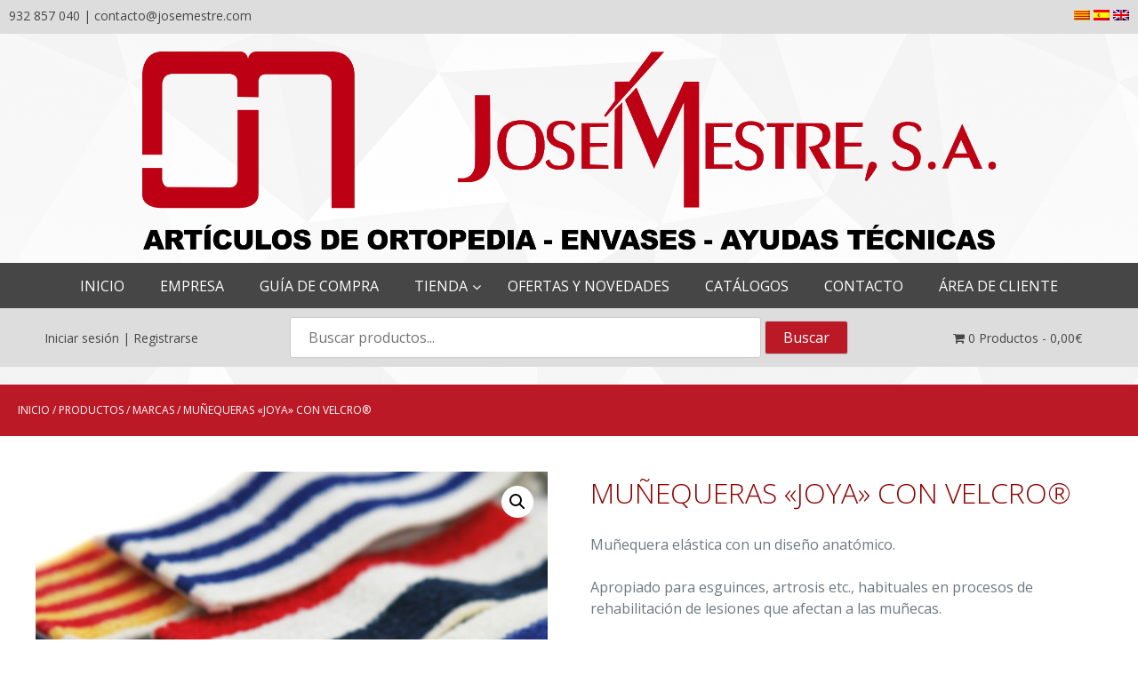

--- FILE ---
content_type: text/html; charset=UTF-8
request_url: https://josemestre.com/producto/munequera-velcro/
body_size: 13951
content:
<!DOCTYPE html>
<html lang="es-ES">
<head>
<meta charset="UTF-8">
<meta name="viewport" content="width=device-width, initial-scale=1">
<link rel="profile" href="http://gmpg.org/xfn/11">
<link rel="pingback" href="https://josemestre.com/xmlrpc.php">
<link href='https://fonts.googleapis.com/css?family=Open+Sans:400,300,300italic,400italic,600,600italic,700,700italic,800,800italic' rel='stylesheet' type='text/css'>
<title>MUÑEQUERAS «JOYA» CON VELCRO® &#8211; JOSÉ MESTRE S.A.</title>
<meta name='robots' content='max-image-preview:large' />
<link rel="alternate" hreflang="es" href="https://josemestre.com/producto/munequera-velcro/" />
<link rel="alternate" hreflang="ca" href="https://josemestre.com/ca/producto/canellera-velcro/" />
<link rel="alternate" hreflang="en" href="https://josemestre.com/en/producto/velcro-wristband/" />
<link rel="alternate" hreflang="x-default" href="https://josemestre.com/producto/munequera-velcro/" />
<link rel="alternate" type="application/rss+xml" title="JOSÉ MESTRE S.A. &raquo; Feed" href="https://josemestre.com/feed/" />
<link rel="alternate" type="application/rss+xml" title="JOSÉ MESTRE S.A. &raquo; Feed de los comentarios" href="https://josemestre.com/comments/feed/" />
<script type="text/javascript">
window._wpemojiSettings = {"baseUrl":"https:\/\/s.w.org\/images\/core\/emoji\/14.0.0\/72x72\/","ext":".png","svgUrl":"https:\/\/s.w.org\/images\/core\/emoji\/14.0.0\/svg\/","svgExt":".svg","source":{"concatemoji":"https:\/\/josemestre.com\/wp-includes\/js\/wp-emoji-release.min.js?ver=6.1.9"}};
/*! This file is auto-generated */
!function(e,a,t){var n,r,o,i=a.createElement("canvas"),p=i.getContext&&i.getContext("2d");function s(e,t){var a=String.fromCharCode,e=(p.clearRect(0,0,i.width,i.height),p.fillText(a.apply(this,e),0,0),i.toDataURL());return p.clearRect(0,0,i.width,i.height),p.fillText(a.apply(this,t),0,0),e===i.toDataURL()}function c(e){var t=a.createElement("script");t.src=e,t.defer=t.type="text/javascript",a.getElementsByTagName("head")[0].appendChild(t)}for(o=Array("flag","emoji"),t.supports={everything:!0,everythingExceptFlag:!0},r=0;r<o.length;r++)t.supports[o[r]]=function(e){if(p&&p.fillText)switch(p.textBaseline="top",p.font="600 32px Arial",e){case"flag":return s([127987,65039,8205,9895,65039],[127987,65039,8203,9895,65039])?!1:!s([55356,56826,55356,56819],[55356,56826,8203,55356,56819])&&!s([55356,57332,56128,56423,56128,56418,56128,56421,56128,56430,56128,56423,56128,56447],[55356,57332,8203,56128,56423,8203,56128,56418,8203,56128,56421,8203,56128,56430,8203,56128,56423,8203,56128,56447]);case"emoji":return!s([129777,127995,8205,129778,127999],[129777,127995,8203,129778,127999])}return!1}(o[r]),t.supports.everything=t.supports.everything&&t.supports[o[r]],"flag"!==o[r]&&(t.supports.everythingExceptFlag=t.supports.everythingExceptFlag&&t.supports[o[r]]);t.supports.everythingExceptFlag=t.supports.everythingExceptFlag&&!t.supports.flag,t.DOMReady=!1,t.readyCallback=function(){t.DOMReady=!0},t.supports.everything||(n=function(){t.readyCallback()},a.addEventListener?(a.addEventListener("DOMContentLoaded",n,!1),e.addEventListener("load",n,!1)):(e.attachEvent("onload",n),a.attachEvent("onreadystatechange",function(){"complete"===a.readyState&&t.readyCallback()})),(e=t.source||{}).concatemoji?c(e.concatemoji):e.wpemoji&&e.twemoji&&(c(e.twemoji),c(e.wpemoji)))}(window,document,window._wpemojiSettings);
</script>
<style type="text/css">
img.wp-smiley,
img.emoji {
	display: inline !important;
	border: none !important;
	box-shadow: none !important;
	height: 1em !important;
	width: 1em !important;
	margin: 0 0.07em !important;
	vertical-align: -0.1em !important;
	background: none !important;
	padding: 0 !important;
}
</style>
	<link rel='stylesheet' id='wp-block-library-css' href='https://josemestre.com/wp-includes/css/dist/block-library/style.min.css?ver=6.1.9' type='text/css' media='all' />
<link rel='stylesheet' id='wc-blocks-vendors-style-css' href='https://josemestre.com/wp-content/plugins/woocommerce/packages/woocommerce-blocks/build/wc-blocks-vendors-style.css?ver=8.9.4' type='text/css' media='all' />
<link rel='stylesheet' id='wc-blocks-style-css' href='https://josemestre.com/wp-content/plugins/woocommerce/packages/woocommerce-blocks/build/wc-blocks-style.css?ver=8.9.4' type='text/css' media='all' />
<link rel='stylesheet' id='classic-theme-styles-css' href='https://josemestre.com/wp-includes/css/classic-themes.min.css?ver=1' type='text/css' media='all' />
<style id='global-styles-inline-css' type='text/css'>
body{--wp--preset--color--black: #000000;--wp--preset--color--cyan-bluish-gray: #abb8c3;--wp--preset--color--white: #ffffff;--wp--preset--color--pale-pink: #f78da7;--wp--preset--color--vivid-red: #cf2e2e;--wp--preset--color--luminous-vivid-orange: #ff6900;--wp--preset--color--luminous-vivid-amber: #fcb900;--wp--preset--color--light-green-cyan: #7bdcb5;--wp--preset--color--vivid-green-cyan: #00d084;--wp--preset--color--pale-cyan-blue: #8ed1fc;--wp--preset--color--vivid-cyan-blue: #0693e3;--wp--preset--color--vivid-purple: #9b51e0;--wp--preset--gradient--vivid-cyan-blue-to-vivid-purple: linear-gradient(135deg,rgba(6,147,227,1) 0%,rgb(155,81,224) 100%);--wp--preset--gradient--light-green-cyan-to-vivid-green-cyan: linear-gradient(135deg,rgb(122,220,180) 0%,rgb(0,208,130) 100%);--wp--preset--gradient--luminous-vivid-amber-to-luminous-vivid-orange: linear-gradient(135deg,rgba(252,185,0,1) 0%,rgba(255,105,0,1) 100%);--wp--preset--gradient--luminous-vivid-orange-to-vivid-red: linear-gradient(135deg,rgba(255,105,0,1) 0%,rgb(207,46,46) 100%);--wp--preset--gradient--very-light-gray-to-cyan-bluish-gray: linear-gradient(135deg,rgb(238,238,238) 0%,rgb(169,184,195) 100%);--wp--preset--gradient--cool-to-warm-spectrum: linear-gradient(135deg,rgb(74,234,220) 0%,rgb(151,120,209) 20%,rgb(207,42,186) 40%,rgb(238,44,130) 60%,rgb(251,105,98) 80%,rgb(254,248,76) 100%);--wp--preset--gradient--blush-light-purple: linear-gradient(135deg,rgb(255,206,236) 0%,rgb(152,150,240) 100%);--wp--preset--gradient--blush-bordeaux: linear-gradient(135deg,rgb(254,205,165) 0%,rgb(254,45,45) 50%,rgb(107,0,62) 100%);--wp--preset--gradient--luminous-dusk: linear-gradient(135deg,rgb(255,203,112) 0%,rgb(199,81,192) 50%,rgb(65,88,208) 100%);--wp--preset--gradient--pale-ocean: linear-gradient(135deg,rgb(255,245,203) 0%,rgb(182,227,212) 50%,rgb(51,167,181) 100%);--wp--preset--gradient--electric-grass: linear-gradient(135deg,rgb(202,248,128) 0%,rgb(113,206,126) 100%);--wp--preset--gradient--midnight: linear-gradient(135deg,rgb(2,3,129) 0%,rgb(40,116,252) 100%);--wp--preset--duotone--dark-grayscale: url('#wp-duotone-dark-grayscale');--wp--preset--duotone--grayscale: url('#wp-duotone-grayscale');--wp--preset--duotone--purple-yellow: url('#wp-duotone-purple-yellow');--wp--preset--duotone--blue-red: url('#wp-duotone-blue-red');--wp--preset--duotone--midnight: url('#wp-duotone-midnight');--wp--preset--duotone--magenta-yellow: url('#wp-duotone-magenta-yellow');--wp--preset--duotone--purple-green: url('#wp-duotone-purple-green');--wp--preset--duotone--blue-orange: url('#wp-duotone-blue-orange');--wp--preset--font-size--small: 13px;--wp--preset--font-size--medium: 20px;--wp--preset--font-size--large: 36px;--wp--preset--font-size--x-large: 42px;--wp--preset--spacing--20: 0.44rem;--wp--preset--spacing--30: 0.67rem;--wp--preset--spacing--40: 1rem;--wp--preset--spacing--50: 1.5rem;--wp--preset--spacing--60: 2.25rem;--wp--preset--spacing--70: 3.38rem;--wp--preset--spacing--80: 5.06rem;}:where(.is-layout-flex){gap: 0.5em;}body .is-layout-flow > .alignleft{float: left;margin-inline-start: 0;margin-inline-end: 2em;}body .is-layout-flow > .alignright{float: right;margin-inline-start: 2em;margin-inline-end: 0;}body .is-layout-flow > .aligncenter{margin-left: auto !important;margin-right: auto !important;}body .is-layout-constrained > .alignleft{float: left;margin-inline-start: 0;margin-inline-end: 2em;}body .is-layout-constrained > .alignright{float: right;margin-inline-start: 2em;margin-inline-end: 0;}body .is-layout-constrained > .aligncenter{margin-left: auto !important;margin-right: auto !important;}body .is-layout-constrained > :where(:not(.alignleft):not(.alignright):not(.alignfull)){max-width: var(--wp--style--global--content-size);margin-left: auto !important;margin-right: auto !important;}body .is-layout-constrained > .alignwide{max-width: var(--wp--style--global--wide-size);}body .is-layout-flex{display: flex;}body .is-layout-flex{flex-wrap: wrap;align-items: center;}body .is-layout-flex > *{margin: 0;}:where(.wp-block-columns.is-layout-flex){gap: 2em;}.has-black-color{color: var(--wp--preset--color--black) !important;}.has-cyan-bluish-gray-color{color: var(--wp--preset--color--cyan-bluish-gray) !important;}.has-white-color{color: var(--wp--preset--color--white) !important;}.has-pale-pink-color{color: var(--wp--preset--color--pale-pink) !important;}.has-vivid-red-color{color: var(--wp--preset--color--vivid-red) !important;}.has-luminous-vivid-orange-color{color: var(--wp--preset--color--luminous-vivid-orange) !important;}.has-luminous-vivid-amber-color{color: var(--wp--preset--color--luminous-vivid-amber) !important;}.has-light-green-cyan-color{color: var(--wp--preset--color--light-green-cyan) !important;}.has-vivid-green-cyan-color{color: var(--wp--preset--color--vivid-green-cyan) !important;}.has-pale-cyan-blue-color{color: var(--wp--preset--color--pale-cyan-blue) !important;}.has-vivid-cyan-blue-color{color: var(--wp--preset--color--vivid-cyan-blue) !important;}.has-vivid-purple-color{color: var(--wp--preset--color--vivid-purple) !important;}.has-black-background-color{background-color: var(--wp--preset--color--black) !important;}.has-cyan-bluish-gray-background-color{background-color: var(--wp--preset--color--cyan-bluish-gray) !important;}.has-white-background-color{background-color: var(--wp--preset--color--white) !important;}.has-pale-pink-background-color{background-color: var(--wp--preset--color--pale-pink) !important;}.has-vivid-red-background-color{background-color: var(--wp--preset--color--vivid-red) !important;}.has-luminous-vivid-orange-background-color{background-color: var(--wp--preset--color--luminous-vivid-orange) !important;}.has-luminous-vivid-amber-background-color{background-color: var(--wp--preset--color--luminous-vivid-amber) !important;}.has-light-green-cyan-background-color{background-color: var(--wp--preset--color--light-green-cyan) !important;}.has-vivid-green-cyan-background-color{background-color: var(--wp--preset--color--vivid-green-cyan) !important;}.has-pale-cyan-blue-background-color{background-color: var(--wp--preset--color--pale-cyan-blue) !important;}.has-vivid-cyan-blue-background-color{background-color: var(--wp--preset--color--vivid-cyan-blue) !important;}.has-vivid-purple-background-color{background-color: var(--wp--preset--color--vivid-purple) !important;}.has-black-border-color{border-color: var(--wp--preset--color--black) !important;}.has-cyan-bluish-gray-border-color{border-color: var(--wp--preset--color--cyan-bluish-gray) !important;}.has-white-border-color{border-color: var(--wp--preset--color--white) !important;}.has-pale-pink-border-color{border-color: var(--wp--preset--color--pale-pink) !important;}.has-vivid-red-border-color{border-color: var(--wp--preset--color--vivid-red) !important;}.has-luminous-vivid-orange-border-color{border-color: var(--wp--preset--color--luminous-vivid-orange) !important;}.has-luminous-vivid-amber-border-color{border-color: var(--wp--preset--color--luminous-vivid-amber) !important;}.has-light-green-cyan-border-color{border-color: var(--wp--preset--color--light-green-cyan) !important;}.has-vivid-green-cyan-border-color{border-color: var(--wp--preset--color--vivid-green-cyan) !important;}.has-pale-cyan-blue-border-color{border-color: var(--wp--preset--color--pale-cyan-blue) !important;}.has-vivid-cyan-blue-border-color{border-color: var(--wp--preset--color--vivid-cyan-blue) !important;}.has-vivid-purple-border-color{border-color: var(--wp--preset--color--vivid-purple) !important;}.has-vivid-cyan-blue-to-vivid-purple-gradient-background{background: var(--wp--preset--gradient--vivid-cyan-blue-to-vivid-purple) !important;}.has-light-green-cyan-to-vivid-green-cyan-gradient-background{background: var(--wp--preset--gradient--light-green-cyan-to-vivid-green-cyan) !important;}.has-luminous-vivid-amber-to-luminous-vivid-orange-gradient-background{background: var(--wp--preset--gradient--luminous-vivid-amber-to-luminous-vivid-orange) !important;}.has-luminous-vivid-orange-to-vivid-red-gradient-background{background: var(--wp--preset--gradient--luminous-vivid-orange-to-vivid-red) !important;}.has-very-light-gray-to-cyan-bluish-gray-gradient-background{background: var(--wp--preset--gradient--very-light-gray-to-cyan-bluish-gray) !important;}.has-cool-to-warm-spectrum-gradient-background{background: var(--wp--preset--gradient--cool-to-warm-spectrum) !important;}.has-blush-light-purple-gradient-background{background: var(--wp--preset--gradient--blush-light-purple) !important;}.has-blush-bordeaux-gradient-background{background: var(--wp--preset--gradient--blush-bordeaux) !important;}.has-luminous-dusk-gradient-background{background: var(--wp--preset--gradient--luminous-dusk) !important;}.has-pale-ocean-gradient-background{background: var(--wp--preset--gradient--pale-ocean) !important;}.has-electric-grass-gradient-background{background: var(--wp--preset--gradient--electric-grass) !important;}.has-midnight-gradient-background{background: var(--wp--preset--gradient--midnight) !important;}.has-small-font-size{font-size: var(--wp--preset--font-size--small) !important;}.has-medium-font-size{font-size: var(--wp--preset--font-size--medium) !important;}.has-large-font-size{font-size: var(--wp--preset--font-size--large) !important;}.has-x-large-font-size{font-size: var(--wp--preset--font-size--x-large) !important;}
.wp-block-navigation a:where(:not(.wp-element-button)){color: inherit;}
:where(.wp-block-columns.is-layout-flex){gap: 2em;}
.wp-block-pullquote{font-size: 1.5em;line-height: 1.6;}
</style>
<link rel='stylesheet' id='contact-form-7-css' href='https://josemestre.com/wp-content/plugins/contact-form-7/includes/css/styles.css?ver=5.7.2' type='text/css' media='all' />
<link rel='stylesheet' id='photoswipe-css' href='https://josemestre.com/wp-content/plugins/woocommerce/assets/css/photoswipe/photoswipe.min.css?ver=7.2.3' type='text/css' media='all' />
<link rel='stylesheet' id='photoswipe-default-skin-css' href='https://josemestre.com/wp-content/plugins/woocommerce/assets/css/photoswipe/default-skin/default-skin.min.css?ver=7.2.3' type='text/css' media='all' />
<link rel='stylesheet' id='woocommerce-layout-css' href='https://josemestre.com/wp-content/plugins/woocommerce/assets/css/woocommerce-layout.css?ver=7.2.3' type='text/css' media='all' />
<link rel='stylesheet' id='woocommerce-smallscreen-css' href='https://josemestre.com/wp-content/plugins/woocommerce/assets/css/woocommerce-smallscreen.css?ver=7.2.3' type='text/css' media='only screen and (max-width: 768px)' />
<link rel='stylesheet' id='woocommerce-general-css' href='https://josemestre.com/wp-content/plugins/woocommerce/assets/css/woocommerce.css?ver=7.2.3' type='text/css' media='all' />
<style id='woocommerce-inline-inline-css' type='text/css'>
.woocommerce form .form-row .required { visibility: visible; }
</style>
<link rel='stylesheet' id='wpml-legacy-horizontal-list-0-css' href='//josemestre.com/wp-content/plugins/sitepress-multilingual-cms/templates/language-switchers/legacy-list-horizontal/style.min.css?ver=1' type='text/css' media='all' />
<style id='wpml-legacy-horizontal-list-0-inline-css' type='text/css'>
.wpml-ls-statics-shortcode_actions{background-color:#eeeeee;}.wpml-ls-statics-shortcode_actions, .wpml-ls-statics-shortcode_actions .wpml-ls-sub-menu, .wpml-ls-statics-shortcode_actions a {border-color:#cdcdcd;}.wpml-ls-statics-shortcode_actions a {color:#444444;background-color:#ffffff;}.wpml-ls-statics-shortcode_actions a:hover,.wpml-ls-statics-shortcode_actions a:focus {color:#000000;background-color:#eeeeee;}.wpml-ls-statics-shortcode_actions .wpml-ls-current-language>a {color:#444444;background-color:#ffffff;}.wpml-ls-statics-shortcode_actions .wpml-ls-current-language:hover>a, .wpml-ls-statics-shortcode_actions .wpml-ls-current-language>a:focus {color:#000000;background-color:#eeeeee;}
</style>
<link rel='stylesheet' id='cms-navigation-style-base-css' href='https://josemestre.com/wp-content/plugins/wpml-cms-nav/res/css/cms-navigation-base.css?ver=1.5.5' type='text/css' media='screen' />
<link rel='stylesheet' id='cms-navigation-style-css' href='https://josemestre.com/wp-content/plugins/wpml-cms-nav/res/css/cms-navigation.css?ver=1.5.5' type='text/css' media='screen' />
<link rel='stylesheet' id='phiservice-style-css' href='https://josemestre.com/wp-content/themes/phiservice/style.css?ver=6.1.9' type='text/css' media='all' />
<link rel='stylesheet' id='jm_styles_front-css' href='https://josemestre.com/wp-content/themes/phiservice/css/front.css?ver=6.1.9' type='text/css' media='all' />
<link rel='stylesheet' id='jm_styles_media_queries-css' href='https://josemestre.com/wp-content/themes/phiservice/css/media-queries.css?ver=6.1.9' type='text/css' media='all' />
<link rel='stylesheet' id='searchwp-live-search-css' href='https://josemestre.com/wp-content/plugins/searchwp-live-ajax-search/assets/styles/style.css?ver=1.7.3' type='text/css' media='all' />
<!--[if lt IE 9]>
<link rel='stylesheet' id='vc_lte_ie9-css' href='https://josemestre.com/wp-content/plugins/js_composer/assets/css/vc_lte_ie9.min.css?ver=6.0.5' type='text/css' media='screen' />
<![endif]-->
<link rel='stylesheet' id='ubermenu-css' href='https://josemestre.com/wp-content/plugins/ubermenu/pro/assets/css/ubermenu.min.css?ver=3.3.1.1' type='text/css' media='all' />
<link rel='stylesheet' id='ubermenu-font-awesome-css' href='https://josemestre.com/wp-content/plugins/ubermenu/assets/css/fontawesome/css/font-awesome.min.css?ver=4.3' type='text/css' media='all' />
<script type='text/javascript' src='https://josemestre.com/wp-includes/js/jquery/jquery.min.js?ver=3.6.1' id='jquery-core-js'></script>
<script type='text/javascript' src='https://josemestre.com/wp-includes/js/jquery/jquery-migrate.min.js?ver=3.3.2' id='jquery-migrate-js'></script>
<script type='text/javascript' src='https://josemestre.com/wp-content/plugins/woocommerce/assets/js/jquery-blockui/jquery.blockUI.min.js?ver=2.7.0-wc.7.2.3' id='jquery-blockui-js'></script>
<script type='text/javascript' id='wc-add-to-cart-js-extra'>
/* <![CDATA[ */
var wc_add_to_cart_params = {"ajax_url":"\/wp-admin\/admin-ajax.php","wc_ajax_url":"\/?wc-ajax=%%endpoint%%","i18n_view_cart":"Ver carrito","cart_url":"https:\/\/josemestre.com\/tienda\/carro\/","is_cart":"","cart_redirect_after_add":"no"};
/* ]]> */
</script>
<script type='text/javascript' src='https://josemestre.com/wp-content/plugins/woocommerce/assets/js/frontend/add-to-cart.min.js?ver=7.2.3' id='wc-add-to-cart-js'></script>
<script type='text/javascript' src='https://josemestre.com/wp-content/plugins/js_composer/assets/js/vendors/woocommerce-add-to-cart.js?ver=6.0.5' id='vc_woocommerce-add-to-cart-js-js'></script>
<link rel="https://api.w.org/" href="https://josemestre.com/wp-json/" /><link rel="alternate" type="application/json" href="https://josemestre.com/wp-json/wp/v2/product/7274" /><link rel="EditURI" type="application/rsd+xml" title="RSD" href="https://josemestre.com/xmlrpc.php?rsd" />
<link rel="wlwmanifest" type="application/wlwmanifest+xml" href="https://josemestre.com/wp-includes/wlwmanifest.xml" />
<meta name="generator" content="WordPress 6.1.9" />
<meta name="generator" content="WooCommerce 7.2.3" />
<link rel="canonical" href="https://josemestre.com/producto/munequera-velcro/" />
<link rel='shortlink' href='https://josemestre.com/?p=7274' />
<link rel="alternate" type="application/json+oembed" href="https://josemestre.com/wp-json/oembed/1.0/embed?url=https%3A%2F%2Fjosemestre.com%2Fproducto%2Fmunequera-velcro%2F" />
<link rel="alternate" type="text/xml+oembed" href="https://josemestre.com/wp-json/oembed/1.0/embed?url=https%3A%2F%2Fjosemestre.com%2Fproducto%2Fmunequera-velcro%2F&#038;format=xml" />
<meta name="generator" content="WPML ver:4.5.14 stt:8,1,2;" />
<style id="ubermenu-custom-generated-css">
/** UberMenu Custom Menu Styles (Customizer) **/
/* main */
 .ubermenu-main { background:#464646; }
 .ubermenu-main.ubermenu-transition-fade .ubermenu-item .ubermenu-submenu-drop { margin-top:0; }
 .ubermenu-main .ubermenu-item-level-0 > .ubermenu-target { text-transform:uppercase; color:#ffffff; }
 .ubermenu-main .ubermenu-item-level-0.ubermenu-current-menu-item > .ubermenu-target, .ubermenu-main .ubermenu-item-level-0.ubermenu-current-menu-parent > .ubermenu-target, .ubermenu-main .ubermenu-item-level-0.ubermenu-current-menu-ancestor > .ubermenu-target { background:#8f0201; }
 .ubermenu-main .ubermenu-submenu.ubermenu-submenu-drop { background-color:#e5e5e5; }
 .ubermenu-responsive-toggle.ubermenu-responsive-toggle-main { background:#464646; color:#ffffff; }


/** UberMenu Custom Menu Item Styles (Menu Item Settings) **/
/* 9995 */   .ubermenu .ubermenu-item.ubermenu-item-9995 > .ubermenu-target { background:#8f0201; color:#ffffff; }
/* 10215 */  .ubermenu .ubermenu-item.ubermenu-item-10215 > .ubermenu-target { background:#8f0201; color:#ffffff; }
/* 10191 */  .ubermenu .ubermenu-item.ubermenu-item-10191 > .ubermenu-target { background:#8f0201; color:#ffffff; }

/* Status: Loaded from Transient */

</style>	<noscript><style>.woocommerce-product-gallery{ opacity: 1 !important; }</style></noscript>
	<style type="text/css">.recentcomments a{display:inline !important;padding:0 !important;margin:0 !important;}</style><meta name="generator" content="Powered by WPBakery Page Builder - drag and drop page builder for WordPress."/>
<noscript><style> .wpb_animate_when_almost_visible { opacity: 1; }</style></noscript></head>
<body class="product-template-default single single-product postid-7274 theme-phiservice woocommerce woocommerce-page woocommerce-no-js group-blog wpb-js-composer js-comp-ver-6.0.5 vc_responsive">

<!-- Custom Popup -->

<!-- Header Top contact / lang selector -->
<!-- MENU NAV PHI WOOCOMMERCE -->
<div id="phi_header_box">
	<div class="phi_header_left">932 857 040 | <a href="mailto:contacto@josemestre.com">contacto@josemestre.com</a>
	</div>		

	<div class="phi_header_right">

		<a href="https://josemestre.com/ca"><img src="https://josemestre.com/wp-content/plugins/sitepress-multilingual-cms/res/flags/ca.png"></a>
		<a href="https://josemestre.com"><img src="https://josemestre.com/wp-content/plugins/sitepress-multilingual-cms/res/flags/es.png"></a>
		<a href="https://josemestre.com/en"><img src="https://josemestre.com/wp-content/plugins/sitepress-multilingual-cms/res/flags/en.png"></a>
			
	</div>
</div>
<!-- END MENU NAV PHI WOOCOMMERCE -->
<!-- Content -->
<div id="page" class="site">
	<a class="skip-link screen-reader-text" href="#main">Skip to content</a>

	<header id="masthead" class="site-header" role="banner">
		<section id="#branding">
			<div class="phi_logo_header"><a href="https://josemestre.com"><img class="phi_logo_header_img"src="https://josemestre.com/wp-content/uploads/logo_header.png"></a></div>
		</section>
		<nav id="navigation">
			
<!-- UberMenu [Configuration:main] [Theme Loc:primary] [Integration:api] -->
<a class="ubermenu-responsive-toggle ubermenu-responsive-toggle-main ubermenu-skin-none ubermenu-loc-primary ubermenu-responsive-toggle-content-align-center ubermenu-responsive-toggle-align-full ubermenu-responsive-toggle-icon-only " data-ubermenu-target="ubermenu-main-8-primary"><i class="fa fa-bars"></i></a><nav id="ubermenu-main-8-primary" class="ubermenu ubermenu-nojs ubermenu-main ubermenu-menu-8 ubermenu-loc-primary ubermenu-responsive ubermenu-responsive-default ubermenu-responsive-collapse ubermenu-horizontal ubermenu-transition-slide ubermenu-trigger-hover_intent ubermenu-skin-none  ubermenu-bar-align-full ubermenu-items-align-center ubermenu-bound ubermenu-sub-indicators ubermenu-retractors-responsive"><ul id="ubermenu-nav-main-8-primary" class="ubermenu-nav"><li id="menu-item-83" class="ubermenu-item ubermenu-item-type-post_type ubermenu-item-object-page ubermenu-item-home ubermenu-item-83 ubermenu-item-level-0 ubermenu-column ubermenu-column-auto" ><a class="ubermenu-target ubermenu-item-layout-default ubermenu-item-layout-text_only" href="https://josemestre.com/" tabindex="0"><span class="ubermenu-target-title ubermenu-target-text">Inicio</span></a></li><li id="menu-item-88" class="ubermenu-item ubermenu-item-type-post_type ubermenu-item-object-page ubermenu-item-88 ubermenu-item-level-0 ubermenu-column ubermenu-column-auto" ><a class="ubermenu-target ubermenu-item-layout-default ubermenu-item-layout-text_only" href="https://josemestre.com/empresa/" tabindex="0"><span class="ubermenu-target-title ubermenu-target-text">Empresa</span></a></li><li id="menu-item-90" class="ubermenu-item ubermenu-item-type-post_type ubermenu-item-object-page ubermenu-item-90 ubermenu-item-level-0 ubermenu-column ubermenu-column-auto" ><a class="ubermenu-target ubermenu-item-layout-default ubermenu-item-layout-text_only" href="https://josemestre.com/guia-de-compra/" tabindex="0"><span class="ubermenu-target-title ubermenu-target-text">Guía de compra</span></a></li><li id="menu-item-95" class="ubermenu-item ubermenu-item-type-post_type ubermenu-item-object-page ubermenu-item-has-children ubermenu-current_page_parent ubermenu-item-95 ubermenu-item-level-0 ubermenu-column ubermenu-column-auto ubermenu-has-submenu-drop ubermenu-has-submenu-mega" ><a class="ubermenu-target ubermenu-item-layout-default ubermenu-item-layout-text_only" href="https://josemestre.com/tienda/" tabindex="0"><span class="ubermenu-target-title ubermenu-target-text">Tienda</span></a><ul  class="ubermenu-submenu ubermenu-submenu-id-95 ubermenu-submenu-type-mega ubermenu-submenu-drop ubermenu-submenu-align-center"  ><li id="menu-item-9995" class="ubermenu-item ubermenu-item-type-taxonomy ubermenu-item-object-product_cat ubermenu-current-product-ancestor ubermenu-current-menu-parent ubermenu-current-product-parent ubermenu-item-has-children ubermenu-item-9995 ubermenu-item-auto ubermenu-item-header ubermenu-item-level-1 ubermenu-column ubermenu-column-full ubermenu-has-submenu-stack" ><a class="ubermenu-target ubermenu-target-with-icon ubermenu-item-layout-default ubermenu-item-layout-icon_left" href="https://josemestre.com/categoria-producto/productos/"><i class="ubermenu-icon fa fa-shopping-cart" ></i><span class="ubermenu-target-title ubermenu-target-text">Productos</span></a><ul  class="ubermenu-submenu ubermenu-submenu-id-9995 ubermenu-submenu-type-auto ubermenu-submenu-type-stack ubermenu-autoclear"  ><li id="menu-item-9996" class="ubermenu-item ubermenu-item-type-taxonomy ubermenu-item-object-product_cat ubermenu-item-has-children ubermenu-item-9996 ubermenu-item-auto ubermenu-item-normal ubermenu-item-level-2 ubermenu-column ubermenu-column-1-5 ubermenu-has-submenu-stack" ><a class="ubermenu-target ubermenu-item-layout-default ubermenu-item-layout-text_only" href="https://josemestre.com/categoria-producto/productos/envases/"><span class="ubermenu-target-title ubermenu-target-text">Envases</span></a><ul  class="ubermenu-submenu ubermenu-submenu-id-9996 ubermenu-submenu-type-auto ubermenu-submenu-type-stack"  ><li id="menu-item-9997" class="ubermenu-item ubermenu-item-type-taxonomy ubermenu-item-object-product_cat ubermenu-item-9997 ubermenu-item-auto ubermenu-item-normal ubermenu-item-level-3 ubermenu-column ubermenu-column-auto" ><a class="ubermenu-target ubermenu-item-layout-default ubermenu-item-layout-text_only" href="https://josemestre.com/categoria-producto/productos/envases/cristal/"><span class="ubermenu-target-title ubermenu-target-text">Cristal</span></a></li><li id="menu-item-9999" class="ubermenu-item ubermenu-item-type-taxonomy ubermenu-item-object-product_cat ubermenu-item-9999 ubermenu-item-auto ubermenu-item-normal ubermenu-item-level-3 ubermenu-column ubermenu-column-auto" ><a class="ubermenu-target ubermenu-item-layout-default ubermenu-item-layout-text_only" href="https://josemestre.com/categoria-producto/productos/envases/plastico/"><span class="ubermenu-target-title ubermenu-target-text">Plastico</span></a></li><li id="menu-item-10000" class="ubermenu-item ubermenu-item-type-taxonomy ubermenu-item-object-product_cat ubermenu-item-10000 ubermenu-item-auto ubermenu-item-normal ubermenu-item-level-3 ubermenu-column ubermenu-column-auto" ><a class="ubermenu-target ubermenu-item-layout-default ubermenu-item-layout-text_only" href="https://josemestre.com/categoria-producto/productos/envases/aluminio/"><span class="ubermenu-target-title ubermenu-target-text">Aluminio</span></a></li><li id="menu-item-10003" class="ubermenu-item ubermenu-item-type-taxonomy ubermenu-item-object-product_cat ubermenu-item-10003 ubermenu-item-auto ubermenu-item-normal ubermenu-item-level-3 ubermenu-column ubermenu-column-auto" ><a class="ubermenu-target ubermenu-item-layout-default ubermenu-item-layout-text_only" href="https://josemestre.com/categoria-producto/productos/envases/varios-envases/"><span class="ubermenu-target-title ubermenu-target-text">Varios</span></a></li></ul></li><li id="menu-item-10001" class="ubermenu-item ubermenu-item-type-taxonomy ubermenu-item-object-product_cat ubermenu-current-product-ancestor ubermenu-current-menu-parent ubermenu-current-product-parent ubermenu-item-has-children ubermenu-item-10001 ubermenu-item-auto ubermenu-item-normal ubermenu-item-level-2 ubermenu-column ubermenu-column-1-5 ubermenu-has-submenu-stack" ><a class="ubermenu-target ubermenu-item-layout-default ubermenu-item-layout-text_only" href="https://josemestre.com/categoria-producto/productos/ortopedia/"><span class="ubermenu-target-title ubermenu-target-text">Ortopedia</span></a><ul  class="ubermenu-submenu ubermenu-submenu-id-10001 ubermenu-submenu-type-auto ubermenu-submenu-type-stack"  ><li id="menu-item-10008" class="ubermenu-item ubermenu-item-type-taxonomy ubermenu-item-object-product_cat ubermenu-item-10008 ubermenu-item-auto ubermenu-item-normal ubermenu-item-level-3 ubermenu-column ubermenu-column-auto" ><a class="ubermenu-target ubermenu-item-layout-default ubermenu-item-layout-text_only" href="https://josemestre.com/categoria-producto/productos/ortopedia/botiquines/"><span class="ubermenu-target-title ubermenu-target-text">Botiquines</span></a></li><li id="menu-item-10020" class="ubermenu-item ubermenu-item-type-taxonomy ubermenu-item-object-product_cat ubermenu-item-10020 ubermenu-item-auto ubermenu-item-normal ubermenu-item-level-3 ubermenu-column ubermenu-column-auto" ><a class="ubermenu-target ubermenu-item-layout-default ubermenu-item-layout-text_only" href="https://josemestre.com/categoria-producto/productos/ortopedia/higiene/"><span class="ubermenu-target-title ubermenu-target-text">Higiene</span></a></li><li id="menu-item-10018" class="ubermenu-item ubermenu-item-type-taxonomy ubermenu-item-object-product_cat ubermenu-item-10018 ubermenu-item-auto ubermenu-item-normal ubermenu-item-level-3 ubermenu-column ubermenu-column-auto" ><a class="ubermenu-target ubermenu-item-layout-default ubermenu-item-layout-text_only" href="https://josemestre.com/categoria-producto/productos/ortopedia/instrumental/"><span class="ubermenu-target-title ubermenu-target-text">Instrumental</span></a></li><li id="menu-item-10002" class="ubermenu-item ubermenu-item-type-taxonomy ubermenu-item-object-product_cat ubermenu-current-product-ancestor ubermenu-current-menu-parent ubermenu-current-product-parent ubermenu-item-10002 ubermenu-item-auto ubermenu-item-normal ubermenu-item-level-3 ubermenu-column ubermenu-column-auto" ><a class="ubermenu-target ubermenu-item-layout-default ubermenu-item-layout-text_only" href="https://josemestre.com/categoria-producto/productos/ortopedia/ortesis/"><span class="ubermenu-target-title ubermenu-target-text">Ortesis</span></a></li><li id="menu-item-10021" class="ubermenu-item ubermenu-item-type-taxonomy ubermenu-item-object-product_cat ubermenu-item-10021 ubermenu-item-auto ubermenu-item-normal ubermenu-item-level-3 ubermenu-column ubermenu-column-auto" ><a class="ubermenu-target ubermenu-item-layout-default ubermenu-item-layout-text_only" href="https://josemestre.com/categoria-producto/productos/ortopedia/protectores/"><span class="ubermenu-target-title ubermenu-target-text">Protectores</span></a></li><li id="menu-item-10019" class="ubermenu-item ubermenu-item-type-taxonomy ubermenu-item-object-product_cat ubermenu-item-10019 ubermenu-item-auto ubermenu-item-normal ubermenu-item-level-3 ubermenu-column ubermenu-column-auto" ><a class="ubermenu-target ubermenu-item-layout-default ubermenu-item-layout-text_only" href="https://josemestre.com/categoria-producto/productos/ortopedia/saunas-y-vestuario/"><span class="ubermenu-target-title ubermenu-target-text">Saunas y vestuario</span></a></li><li id="menu-item-9998" class="ubermenu-item ubermenu-item-type-taxonomy ubermenu-item-object-product_cat ubermenu-item-9998 ubermenu-item-auto ubermenu-item-normal ubermenu-item-level-3 ubermenu-column ubermenu-column-auto" ><a class="ubermenu-target ubermenu-item-layout-default ubermenu-item-layout-text_only" href="https://josemestre.com/categoria-producto/productos/ortopedia/varios/"><span class="ubermenu-target-title ubermenu-target-text">Varios</span></a></li></ul></li><li id="menu-item-20831" class="ubermenu-item ubermenu-item-type-taxonomy ubermenu-item-object-product_cat ubermenu-item-20831 ubermenu-item-auto ubermenu-item-normal ubermenu-item-level-2 ubermenu-column ubermenu-column-1-5" ><a class="ubermenu-target ubermenu-item-layout-default ubermenu-item-layout-text_only" href="https://josemestre.com/categoria-producto/productos/cosmetica/"><span class="ubermenu-target-title ubermenu-target-text">Cosmética</span></a></li><li id="menu-item-17701" class="ubermenu-item ubermenu-item-type-taxonomy ubermenu-item-object-product_cat ubermenu-item-17701 ubermenu-item-auto ubermenu-item-normal ubermenu-item-level-2 ubermenu-column ubermenu-column-1-5" ><a class="ubermenu-target ubermenu-item-layout-default ubermenu-item-layout-text_only" href="https://josemestre.com/categoria-producto/productos/ayudas-tecnicas/"><span class="ubermenu-target-title ubermenu-target-text">Ayudas técnicas</span></a></li><li id="menu-item-10004" class="ubermenu-item ubermenu-item-type-taxonomy ubermenu-item-object-product_cat ubermenu-current-product-ancestor ubermenu-current-menu-parent ubermenu-current-product-parent ubermenu-item-has-children ubermenu-item-10004 ubermenu-item-auto ubermenu-item-normal ubermenu-item-level-2 ubermenu-column ubermenu-column-1-5 ubermenu-has-submenu-stack" ><a class="ubermenu-target ubermenu-item-layout-default ubermenu-item-layout-text_only" href="https://josemestre.com/categoria-producto/productos/nuestras-marcas/"><span class="ubermenu-target-title ubermenu-target-text">Marcas</span></a><ul  class="ubermenu-submenu ubermenu-submenu-id-10004 ubermenu-submenu-type-auto ubermenu-submenu-type-stack"  ><li id="menu-item-10006" class="ubermenu-item ubermenu-item-type-taxonomy ubermenu-item-object-product_cat ubermenu-item-10006 ubermenu-item-auto ubermenu-item-normal ubermenu-item-level-3 ubermenu-column ubermenu-column-auto" ><a class="ubermenu-target ubermenu-item-layout-default ubermenu-item-layout-text_only" href="https://josemestre.com/categoria-producto/productos/nuestras-marcas/jm/"><span class="ubermenu-target-title ubermenu-target-text">JM</span></a></li><li id="menu-item-10014" class="ubermenu-item ubermenu-item-type-taxonomy ubermenu-item-object-product_cat ubermenu-item-10014 ubermenu-item-auto ubermenu-item-normal ubermenu-item-level-3 ubermenu-column ubermenu-column-auto" ><a class="ubermenu-target ubermenu-item-layout-default ubermenu-item-layout-text_only" href="https://josemestre.com/categoria-producto/productos/nuestras-marcas/sira/"><span class="ubermenu-target-title ubermenu-target-text">SIRA</span></a></li><li id="menu-item-10016" class="ubermenu-item ubermenu-item-type-taxonomy ubermenu-item-object-product_cat ubermenu-item-10016 ubermenu-item-auto ubermenu-item-normal ubermenu-item-level-3 ubermenu-column ubermenu-column-auto" ><a class="ubermenu-target ubermenu-item-layout-default ubermenu-item-layout-text_only" href="https://josemestre.com/categoria-producto/productos/nuestras-marcas/stadium/"><span class="ubermenu-target-title ubermenu-target-text">STADIUM</span></a></li><li id="menu-item-10007" class="ubermenu-item ubermenu-item-type-taxonomy ubermenu-item-object-product_cat ubermenu-item-10007 ubermenu-item-auto ubermenu-item-normal ubermenu-item-level-3 ubermenu-column ubermenu-column-auto" ><a class="ubermenu-target ubermenu-item-layout-default ubermenu-item-layout-text_only" href="https://josemestre.com/categoria-producto/productos/nuestras-marcas/verystrong/"><span class="ubermenu-target-title ubermenu-target-text">VERYSTRONG</span></a></li><li id="menu-item-10012" class="ubermenu-item ubermenu-item-type-taxonomy ubermenu-item-object-product_cat ubermenu-item-10012 ubermenu-item-auto ubermenu-item-normal ubermenu-item-level-3 ubermenu-column ubermenu-column-auto" ><a class="ubermenu-target ubermenu-item-layout-default ubermenu-item-layout-text_only" href="https://josemestre.com/categoria-producto/productos/nuestras-marcas/respirator/"><span class="ubermenu-target-title ubermenu-target-text">RESPIRATOR</span></a></li><li id="menu-item-10013" class="ubermenu-item ubermenu-item-type-taxonomy ubermenu-item-object-product_cat ubermenu-item-10013 ubermenu-item-auto ubermenu-item-normal ubermenu-item-level-3 ubermenu-column ubermenu-column-auto" ><a class="ubermenu-target ubermenu-item-layout-default ubermenu-item-layout-text_only" href="https://josemestre.com/categoria-producto/productos/nuestras-marcas/agrafacil/"><span class="ubermenu-target-title ubermenu-target-text">AGRAFACIL</span></a></li><li id="menu-item-10015" class="ubermenu-item ubermenu-item-type-taxonomy ubermenu-item-object-product_cat ubermenu-item-10015 ubermenu-item-auto ubermenu-item-normal ubermenu-item-level-3 ubermenu-column ubermenu-column-auto" ><a class="ubermenu-target ubermenu-item-layout-default ubermenu-item-layout-text_only" href="https://josemestre.com/categoria-producto/productos/nuestras-marcas/condal/"><span class="ubermenu-target-title ubermenu-target-text">CONDAL</span></a></li><li id="menu-item-10005" class="ubermenu-item ubermenu-item-type-taxonomy ubermenu-item-object-product_cat ubermenu-current-product-ancestor ubermenu-current-menu-parent ubermenu-current-product-parent ubermenu-item-10005 ubermenu-item-auto ubermenu-item-normal ubermenu-item-level-3 ubermenu-column ubermenu-column-auto" ><a class="ubermenu-target ubermenu-item-layout-default ubermenu-item-layout-text_only" href="https://josemestre.com/categoria-producto/productos/nuestras-marcas/joya/"><span class="ubermenu-target-title ubermenu-target-text">JOYA</span></a></li><li id="menu-item-10009" class="ubermenu-item ubermenu-item-type-taxonomy ubermenu-item-object-product_cat ubermenu-item-10009 ubermenu-item-auto ubermenu-item-normal ubermenu-item-level-3 ubermenu-column ubermenu-column-auto" ><a class="ubermenu-target ubermenu-item-layout-default ubermenu-item-layout-text_only" href="https://josemestre.com/categoria-producto/productos/nuestras-marcas/joya-fix/"><span class="ubermenu-target-title ubermenu-target-text">JOYA-FIX</span></a></li><li id="menu-item-10011" class="ubermenu-item ubermenu-item-type-taxonomy ubermenu-item-object-product_cat ubermenu-item-10011 ubermenu-item-auto ubermenu-item-normal ubermenu-item-level-3 ubermenu-column ubermenu-column-auto" ><a class="ubermenu-target ubermenu-item-layout-default ubermenu-item-layout-text_only" href="https://josemestre.com/categoria-producto/productos/nuestras-marcas/protecpie/"><span class="ubermenu-target-title ubermenu-target-text">PROTECPIE</span></a></li></ul></li></ul></li><li class="ubermenu-divider"><hr/><ul  class="ubermenu-submenu ubermenu-submenu-id-10022 ubermenu-submenu-type-auto ubermenu-submenu-type-stack"  ><li id="menu-item-92" class="ubermenu-item ubermenu-item-type-post_type ubermenu-item-object-page ubermenu-current-product-parent ubermenu-item-92 ubermenu-item-auto ubermenu-item-normal ubermenu-item-level-2 ubermenu-column ubermenu-column-1-3" ><a class="ubermenu-target ubermenu-target-with-icon ubermenu-item-layout-default ubermenu-item-layout-icon_left" href="https://josemestre.com/tienda/mi-cuenta/"><i class="ubermenu-icon fa fa-user" ></i><span class="ubermenu-target-title ubermenu-target-text">Mi cuenta</span></a></li><li id="menu-item-84" class="ubermenu-item ubermenu-item-type-post_type ubermenu-item-object-page ubermenu-item-84 ubermenu-item-auto ubermenu-item-normal ubermenu-item-level-2 ubermenu-column ubermenu-column-1-3" ><a class="ubermenu-target ubermenu-target-with-icon ubermenu-item-layout-default ubermenu-item-layout-icon_left" href="https://josemestre.com/tienda/carro/"><i class="ubermenu-icon fa fa-shopping-cart" ></i><span class="ubermenu-target-title ubermenu-target-text">Carrito</span></a></li><li id="menu-item-89" class="ubermenu-item ubermenu-item-type-post_type ubermenu-item-object-page ubermenu-item-89 ubermenu-item-auto ubermenu-item-normal ubermenu-item-level-2 ubermenu-column ubermenu-column-1-3" ><a class="ubermenu-target ubermenu-target-with-icon ubermenu-item-layout-default ubermenu-item-layout-icon_left" href="https://josemestre.com/tienda/finalizar-comprar/"><i class="ubermenu-icon fa fa-sign-out" ></i><span class="ubermenu-target-title ubermenu-target-text">Finalizar compra</span></a></li></ul></li></ul></li><li id="menu-item-93" class="ubermenu-item ubermenu-item-type-post_type ubermenu-item-object-page ubermenu-item-93 ubermenu-item-level-0 ubermenu-column ubermenu-column-auto" ><a class="ubermenu-target ubermenu-item-layout-default ubermenu-item-layout-text_only" href="https://josemestre.com/ofertas-y-novedades/" tabindex="0"><span class="ubermenu-target-title ubermenu-target-text">Ofertas y Novedades</span></a></li><li id="menu-item-22295" class="ubermenu-item ubermenu-item-type-post_type ubermenu-item-object-page ubermenu-item-22295 ubermenu-item-level-0 ubermenu-column ubermenu-column-auto" ><a class="ubermenu-target ubermenu-item-layout-default ubermenu-item-layout-text_only" href="https://josemestre.com/catalogo/" tabindex="0"><span class="ubermenu-target-title ubermenu-target-text">Catálogos</span></a></li><li id="menu-item-86" class="ubermenu-item ubermenu-item-type-post_type ubermenu-item-object-page ubermenu-item-86 ubermenu-item-level-0 ubermenu-column ubermenu-column-auto" ><a class="ubermenu-target ubermenu-item-layout-default ubermenu-item-layout-text_only" href="https://josemestre.com/contacto/" tabindex="0"><span class="ubermenu-target-title ubermenu-target-text">Contacto</span></a></li><li id="menu-item-24563" class="ubermenu-item ubermenu-item-type-post_type ubermenu-item-object-page ubermenu-current-product-parent ubermenu-item-24563 ubermenu-item-level-0 ubermenu-column ubermenu-column-auto" ><a class="ubermenu-target ubermenu-item-layout-default ubermenu-item-layout-text_only" href="https://josemestre.com/tienda/mi-cuenta/" tabindex="0"><span class="ubermenu-target-title ubermenu-target-text">Área de cliente</span></a></li></ul></nav>
<!-- End UberMenu -->
		</nav>
	<!-- Woocommerce navegación customizada -->
	<!-- MENU NAV PHI WOOCOMMERCE -->
<!-- TEMPLATE ESPECIAL WOO-->
<div id="phi_header_nav_box">
<!-- MENU NAV PHI WOOCOMMERCE DESKTOP -->
	<div id="phi_header_nav_box_desktop">

		<div class="phi_header_nav_left">
			
				<a class="phi_header_nav_button" href="https://josemestre.com/mi-cuenta/">Iniciar sesión | Registrarse</a>
				
					
		</div>	

		<div class="phi_header_nav_center">
		
			<form role="search" method="get" id="searchform" class="search-form" action="https://josemestre.com/">
    <label>
        <span class="screen-reader-text" for="s"></span>
		<input type="search" class="search-field" placeholder="Buscar productos... " value="" name="s" data-swplive="true" data-swpengine="default" data-swpconfig="default" />
    </label>
	<input type="submit" class="search-submit" value="Buscar" />
</form>		
		</div>		

		<div class="phi_header_nav_right">

			

	<span class="phi_mini_cart"><a href="https://josemestre.com/tienda/carro/"><strong><i class="fa fa-shopping-cart" aria-hidden="true"></i></strong>  <span class="header-cart-count">0</span> Productos - <span class="header-cart-subtotal"><span class="woocommerce-Price-amount amount"><bdi>0,00<span class="woocommerce-Price-currencySymbol">&euro;</span></bdi></span></span></a></span>


<!-- 	<span class="phi_mini_cart"><i class="fa fa-shopping-cart" aria-hidden="true"></i> <span class="header-cart-count">No products in the cart</span></span> -->

				
		</div>
	</div>
<!-- END MENU NAV PHI WOOCOMMERCE DESKTOP -->
<!-- MENU NAV PHI WOOCOMMERCE MOBILE-->
	<div id="phi_header_nav_box_mobile">

		<div class="phi_header_nav_top mobile">
			
				<a class="phi_header_nav_button" href="https://josemestre.com/mi-cuenta/">Iniciar sesión</a>
			 | 

	<span class="phi_mini_cart"><a href="https://josemestre.com/tienda/carro/"><strong><i class="fa fa-shopping-cart" aria-hidden="true"></i></strong>  <span class="header-cart-count">0</span> Productos - <span class="header-cart-subtotal"><span class="woocommerce-Price-amount amount"><bdi>0,00<span class="woocommerce-Price-currencySymbol">&euro;</span></bdi></span></span></a></span>


<!-- 	<span class="phi_mini_cart"><i class="fa fa-shopping-cart" aria-hidden="true"></i> <span class="header-cart-count">No products in the cart</span></span> -->

		
		</div>	
		
		<div class="phi_header_nav_bottom mobile">
		
			<form role="search" method="get" id="searchform" class="search-form" action="https://josemestre.com/">
    <label>
        <span class="screen-reader-text" for="s"></span>
		<input type="search" class="search-field" placeholder="Buscar productos... " value="" name="s" data-swplive="true" data-swpengine="default" data-swpconfig="default" />
    </label>
	<input type="submit" class="search-submit" value="Buscar" />
</form>		
		</div>	
	</div>
<!-- END MENU NAV PHI WOOCOMMERCE MOBILE -->
</div>
<!-- END MENU NAV PHI WOOCOMMERCE -->	
	</header><!-- #masthead -->

	<div id="content" class="site-content">
	<div id="primary" class="content-area"><main id="main" class="site-main" role="main"><nav class="woocommerce-breadcrumb"><a href="https://josemestre.com">Inicio</a>&nbsp;&#47;&nbsp;<a href="https://josemestre.com/categoria-producto/productos/">Productos</a>&nbsp;&#47;&nbsp;<a href="https://josemestre.com/categoria-producto/productos/nuestras-marcas/">Marcas</a>&nbsp;&#47;&nbsp;MUÑEQUERAS «JOYA» CON VELCRO®</nav>
		
			<div class="woocommerce-notices-wrapper"></div><div id="product-7274" class="product type-product post-7274 status-publish first instock product_cat-productos product_cat-ortopedia product_cat-ortesis product_cat-munequeras product_cat-nuestras-marcas product_cat-joya has-post-thumbnail taxable shipping-taxable purchasable product-type-variable">

	<div class="woocommerce-product-gallery woocommerce-product-gallery--with-images woocommerce-product-gallery--columns-4 images" data-columns="4" style="opacity: 0; transition: opacity .25s ease-in-out;">
	<figure class="woocommerce-product-gallery__wrapper">
		<div data-thumb="https://josemestre.com/wp-content/uploads/FAM_MUNEQUERA_JOYA_VELCRO_800x800-100x100.jpg" data-thumb-alt="" class="woocommerce-product-gallery__image"><a href="https://josemestre.com/wp-content/uploads/FAM_MUNEQUERA_JOYA_VELCRO_800x800.jpg"><img width="600" height="600" src="https://josemestre.com/wp-content/uploads/FAM_MUNEQUERA_JOYA_VELCRO_800x800-600x600.jpg" class="wp-post-image" alt="" decoding="async" loading="lazy" title="FAM_MUNEQUERA_JOYA_VELCRO_(800x800)" data-caption="" data-src="https://josemestre.com/wp-content/uploads/FAM_MUNEQUERA_JOYA_VELCRO_800x800.jpg" data-large_image="https://josemestre.com/wp-content/uploads/FAM_MUNEQUERA_JOYA_VELCRO_800x800.jpg" data-large_image_width="800" data-large_image_height="800" srcset="https://josemestre.com/wp-content/uploads/FAM_MUNEQUERA_JOYA_VELCRO_800x800-600x600.jpg 600w, https://josemestre.com/wp-content/uploads/FAM_MUNEQUERA_JOYA_VELCRO_800x800-300x300.jpg 300w, https://josemestre.com/wp-content/uploads/FAM_MUNEQUERA_JOYA_VELCRO_800x800-100x100.jpg 100w, https://josemestre.com/wp-content/uploads/FAM_MUNEQUERA_JOYA_VELCRO_800x800-150x150.jpg 150w, https://josemestre.com/wp-content/uploads/FAM_MUNEQUERA_JOYA_VELCRO_800x800-768x768.jpg 768w, https://josemestre.com/wp-content/uploads/FAM_MUNEQUERA_JOYA_VELCRO_800x800.jpg 800w" sizes="(max-width: 600px) 100vw, 600px" /></a></div>	</figure>
</div>

	<div class="summary entry-summary">
		<h1 class="product_title entry-title">MUÑEQUERAS «JOYA» CON VELCRO®</h1><p class="price"><span class="woocommerce-Price-amount amount"><bdi>2,31<span class="woocommerce-Price-currencySymbol">&euro;</span></bdi></span></p>
<div class="woocommerce-product-details__short-description">
	<p>Muñequera elástica con un diseño anatómico.</p>
<p>Apropiado para esguinces, artrosis etc., habituales en procesos de rehabilitación de lesiones que afectan a las muñecas.</p>
<p>Venta por unidades.</p>
</div>

<form class="variations_form cart" action="https://josemestre.com/producto/munequera-velcro/" method="post" enctype='multipart/form-data' data-product_id="7274" data-product_variations="false">
	
			<table class="variations" cellspacing="0" role="presentation">
			<tbody>
									<tr>
						<td class="label"><label for="pa_talla">Talla</label></th>
						<td class="value">
							<select id="pa_talla" class="" name="attribute_pa_talla" data-attribute_name="attribute_pa_talla" data-show_option_none="yes"><option value="">Elige una opción</option><option value="pequena-hasta-18-cm" >Pequeña (Hasta 18 cm)</option><option value="mediana-de-18-cm-a-24-cm" >Mediana (De 18 cm a 24 cm)</option><option value="grande-desde-24-cm" >Grande (Desde 24 cm)</option></select>						</td>
					</tr>
									<tr>
						<td class="label"><label for="pa_color">Color</label></th>
						<td class="value">
							<select id="pa_color" class="" name="attribute_pa_color" data-attribute_name="attribute_pa_color" data-show_option_none="yes"><option value="">Elige una opción</option><option value="no-1-blanco" >Nº 1 - Blanco</option><option value="no-2-azul" >Nº 2 - Azul</option><option value="no-3-amarillo" >Nº 3 - Amarillo</option><option value="no-4-beige" >Nº 4 - Beige</option><option value="no-5-beige-azul-marino-y-azul" >Nº 5 - Beige, Azul Marino y Azul</option><option value="no-6-amarillo-y-rojo" >Nº 6 - Amarillo y Rojo</option><option value="no-7-azul-y-rojo" >Nº 7 - Azul y Rojo</option><option value="no-8-rojo-y-amarillo" >Nº 8 - Rojo y Amarillo</option><option value="no-9-azul-marino-y-blanco" >Nº 9 - Azul Marino y Blanco</option><option value="no-10-verde-y-blanco" >Nº 10 - Verde y Blanco</option><option value="no-11-blanco-y-azul-marino" >Nº 11 - Blanco y Azul Marino</option><option value="no-12-blanco-azul-marino-y-rojo" >Nº 12 - Blanco, Azul Marino y Rojo</option><option value="no-13-azul-marino-blanco-y-rojo" >Nº 13 - Azul Marino, Blanco y Rojo</option><option value="no-14-blanco-rojo-y-azul-marino" >Nº 14 - Blanco, Rojo y Azul Marino</option><option value="no-15-gris" >Nº 15 - Gris</option></select><a class="reset_variations" href="#">Limpiar</a>						</td>
					</tr>
							</tbody>
		</table>
		
		<div class="single_variation_wrap">
			<div class="woocommerce-variation single_variation"></div><div class="woocommerce-variation-add-to-cart variations_button">
	
		<div class="quantity">
		<label class="screen-reader-text" for="quantity_697085e8ce464">MUÑEQUERAS &quot;JOYA&quot; CON VELCRO® cantidad</label>
		<input
			type="number"
			id="quantity_697085e8ce464"
			class="input-text qty text"
			step="1"
			min="1"
			max=""
			name="quantity"
			value="1"
			title="Cantidad"
			size="4"
			inputmode="numeric" />
	</div>
	
	<button type="submit" class="single_add_to_cart_button button alt wp-element-button">Añadir al carrito</button>

	
	<input type="hidden" name="add-to-cart" value="7274" />
	<input type="hidden" name="product_id" value="7274" />
	<input type="hidden" name="variation_id" class="variation_id" value="0" />
</div>
		</div>
	
	</form>

<div class="product_meta">

	
	
		<span class="sku_wrapper">SKU: <span class="sku">A0061</span></span>

	
	<span class="posted_in">Categorías: <a href="https://josemestre.com/categoria-producto/productos/" rel="tag">Productos</a>, <a href="https://josemestre.com/categoria-producto/productos/ortopedia/" rel="tag">Ortopedia</a>, <a href="https://josemestre.com/categoria-producto/productos/ortopedia/ortesis/" rel="tag">Ortesis</a>, <a href="https://josemestre.com/categoria-producto/productos/ortopedia/ortesis/munequeras/" rel="tag">Muñequeras</a>, <a href="https://josemestre.com/categoria-producto/productos/nuestras-marcas/" rel="tag">Marcas</a>, <a href="https://josemestre.com/categoria-producto/productos/nuestras-marcas/joya/" rel="tag">JOYA</a></span>
	
	
</div>
	</div>

	
	<div class="woocommerce-tabs wc-tabs-wrapper">
		<ul class="tabs wc-tabs" role="tablist">
							<li class="additional_information_tab" id="tab-title-additional_information" role="tab" aria-controls="tab-additional_information">
					<a href="#tab-additional_information">
						Información adicional					</a>
				</li>
					</ul>
					<div class="woocommerce-Tabs-panel woocommerce-Tabs-panel--additional_information panel entry-content wc-tab" id="tab-additional_information" role="tabpanel" aria-labelledby="tab-title-additional_information">
				
	<h2>Información adicional</h2>

<table class="woocommerce-product-attributes shop_attributes">
			<tr class="woocommerce-product-attributes-item woocommerce-product-attributes-item--attribute_pa_talla">
			<th class="woocommerce-product-attributes-item__label">Talla</th>
			<td class="woocommerce-product-attributes-item__value"><p><a href="https://josemestre.com/talla/pequena-hasta-18-cm/" rel="tag">Pequeña (Hasta 18 cm)</a>, <a href="https://josemestre.com/talla/mediana-de-18-cm-a-24-cm/" rel="tag">Mediana (De 18 cm a 24 cm)</a>, <a href="https://josemestre.com/talla/grande-desde-24-cm/" rel="tag">Grande (Desde 24 cm)</a></p>
</td>
		</tr>
			<tr class="woocommerce-product-attributes-item woocommerce-product-attributes-item--attribute_pa_color">
			<th class="woocommerce-product-attributes-item__label">Color</th>
			<td class="woocommerce-product-attributes-item__value"><p><a href="https://josemestre.com/color/no-1-blanco/" rel="tag">Nº 1 &#8211; Blanco</a>, <a href="https://josemestre.com/color/no-2-azul/" rel="tag">Nº 2 &#8211; Azul</a>, <a href="https://josemestre.com/color/no-3-amarillo/" rel="tag">Nº 3 &#8211; Amarillo</a>, <a href="https://josemestre.com/color/no-4-beige/" rel="tag">Nº 4 &#8211; Beige</a>, <a href="https://josemestre.com/color/no-5-beige-azul-marino-y-azul/" rel="tag">Nº 5 &#8211; Beige, Azul Marino y Azul</a>, <a href="https://josemestre.com/color/no-6-amarillo-y-rojo/" rel="tag">Nº 6 &#8211; Amarillo y Rojo</a>, <a href="https://josemestre.com/color/no-7-azul-y-rojo/" rel="tag">Nº 7 &#8211; Azul y Rojo</a>, <a href="https://josemestre.com/color/no-8-rojo-y-amarillo/" rel="tag">Nº 8 &#8211; Rojo y Amarillo</a>, <a href="https://josemestre.com/color/no-9-azul-marino-y-blanco/" rel="tag">Nº 9 &#8211; Azul Marino y Blanco</a>, <a href="https://josemestre.com/color/no-10-verde-y-blanco/" rel="tag">Nº 10 &#8211; Verde y Blanco</a>, <a href="https://josemestre.com/color/no-11-blanco-y-azul-marino/" rel="tag">Nº 11 &#8211; Blanco y Azul Marino</a>, <a href="https://josemestre.com/color/no-12-blanco-azul-marino-y-rojo/" rel="tag">Nº 12 &#8211; Blanco, Azul Marino y Rojo</a>, <a href="https://josemestre.com/color/no-13-azul-marino-blanco-y-rojo/" rel="tag">Nº 13 &#8211; Azul Marino, Blanco y Rojo</a>, <a href="https://josemestre.com/color/no-14-blanco-rojo-y-azul-marino/" rel="tag">Nº 14 &#8211; Blanco, Rojo y Azul Marino</a>, <a href="https://josemestre.com/color/no-15-gris/" rel="tag">Nº 15 &#8211; Gris</a></p>
</td>
		</tr>
	</table>
			</div>
		
			</div>

</div>


		
	</main></div>
	

	</div><!-- #content -->

	<footer id="colophon" role="contentinfo">
		<div class="site-footer">
		<div class="vc_row wpb_row vc_row-fluid phi_footer_top vc_custom_1453980178453 vc_row-has-fill"><div class="wpb_column vc_column_container vc_col-sm-4"><div class="vc_column-inner"><div class="wpb_wrapper">
	<div class="wpb_text_column wpb_content_element " >
		<div class="wpb_wrapper">
			<h3>JOSÉ MESTRE S.A.</h3>

		</div>
	</div>

	<div class="wpb_text_column wpb_content_element " >
		<div class="wpb_wrapper">
			<p><a href="https://josemestre.com/empresa/">Empresa</a><br />
<a href="https://josemestre.com/ofertas-y-novedades/">Novedades</a><br />
<a href="https://josemestre.com/guia-de-compra/">Guía de compra</a></p>

		</div>
	</div>
</div></div></div><div class="wpb_column vc_column_container vc_col-sm-4"><div class="vc_column-inner"><div class="wpb_wrapper">
	<div class="wpb_text_column wpb_content_element " >
		<div class="wpb_wrapper">
			<h3>Contacto</h3>

		</div>
	</div>

	<div class="wpb_text_column wpb_content_element " >
		<div class="wpb_wrapper">
			<p>Providència,70<br />
08024 Barcelona<br />
Tel. 932 857 040<br />
<a href="https://josemestre.com/contacto/">Formulario de contacto<br />
</a><a href="https://josemestre.com/contacto/">Mapa</a></p>

		</div>
	</div>
</div></div></div><div class="wpb_column vc_column_container vc_col-sm-4"><div class="vc_column-inner"><div class="wpb_wrapper">
	<div class="wpb_text_column wpb_content_element " >
		<div class="wpb_wrapper">
			<h3>Legal</h3>

		</div>
	</div>

	<div class="wpb_text_column wpb_content_element " >
		<div class="wpb_wrapper">
			<p><a href="https://josemestre.com/condiciones-generales-de-acceso/">Condiciones generales de acceso</a><br />
<a href="https://josemestre.com/politica-de-cookies/">Política de cookies</a><br />
<a href="https://josemestre.com/sitemap/">SITEMAP</a></p>

		</div>
	</div>
</div></div></div></div>
		</div>
		<div class="site-info">
			© JOSÉ MESTRE S.A. 2026		</div><!-- .site-info -->
	</footer><!-- #colophon -->
</div><!-- #page -->

<!-- analytics-code google analytics tracking code --><script>
	(function(i,s,o,g,r,a,m){i['GoogleAnalyticsObject']=r;i[r]=i[r]||function(){
			(i[r].q=i[r].q||[]).push(arguments)},i[r].l=1*new Date();a=s.createElement(o),
		m=s.getElementsByTagName(o)[0];a.async=1;a.src=g;m.parentNode.insertBefore(a,m)
	})(window,document,'script','//www.google-analytics.com/analytics.js','ga');

	ga('create', 'UA-25538271-1', 'auto');
	ga('send', 'pageview');

</script><!--  --><script type="application/ld+json">{"@context":"https:\/\/schema.org\/","@graph":[{"@context":"https:\/\/schema.org\/","@type":"BreadcrumbList","itemListElement":[{"@type":"ListItem","position":1,"item":{"name":"Inicio","@id":"https:\/\/josemestre.com"}},{"@type":"ListItem","position":2,"item":{"name":"Productos","@id":"https:\/\/josemestre.com\/categoria-producto\/productos\/"}},{"@type":"ListItem","position":3,"item":{"name":"Marcas","@id":"https:\/\/josemestre.com\/categoria-producto\/productos\/nuestras-marcas\/"}},{"@type":"ListItem","position":4,"item":{"name":"MU\u00d1EQUERAS \u00abJOYA\u00bb CON VELCRO\u00ae","@id":"https:\/\/josemestre.com\/producto\/munequera-velcro\/"}}]},{"@context":"https:\/\/schema.org\/","@type":"Product","@id":"https:\/\/josemestre.com\/producto\/munequera-velcro\/#product","name":"MU\u00d1EQUERAS \"JOYA\" CON VELCRO\u00ae","url":"https:\/\/josemestre.com\/producto\/munequera-velcro\/","description":"Mu\u00f1equera el\u00e1stica con un dise\u00f1o anat\u00f3mico.\r\n\r\nApropiado para esguinces, artrosis etc., habituales en procesos de rehabilitaci\u00f3n de lesiones que afectan a las mu\u00f1ecas.\r\n\r\nVenta por unidades.","image":"https:\/\/josemestre.com\/wp-content\/uploads\/FAM_MUNEQUERA_JOYA_VELCRO_800x800.jpg","sku":"A0061","offers":[{"@type":"Offer","price":"2.31","priceValidUntil":"2027-12-31","priceSpecification":{"price":"2.31","priceCurrency":"EUR","valueAddedTaxIncluded":"false"},"priceCurrency":"EUR","availability":"http:\/\/schema.org\/InStock","url":"https:\/\/josemestre.com\/producto\/munequera-velcro\/","seller":{"@type":"Organization","name":"JOS\u00c9 MESTRE S.A.","url":"https:\/\/josemestre.com"}}]}]}</script>        <style>
            .searchwp-live-search-results {
                opacity: 0;
                transition: opacity .25s ease-in-out;
                -moz-transition: opacity .25s ease-in-out;
                -webkit-transition: opacity .25s ease-in-out;
                height: 0;
                overflow: hidden;
                z-index: 9999995; /* Exceed SearchWP Modal Search Form overlay. */
                position: absolute;
                display: none;
            }

            .searchwp-live-search-results-showing {
                display: block;
                opacity: 1;
                height: auto;
                overflow: auto;
            }

            .searchwp-live-search-no-results {
                padding: 3em 2em 0;
                text-align: center;
            }

            .searchwp-live-search-no-min-chars:after {
                content: "Continuar escribiendo";
                display: block;
                text-align: center;
                padding: 2em 2em 0;
            }
        </style>
                <script>
            var _SEARCHWP_LIVE_AJAX_SEARCH_BLOCKS = true;
            var _SEARCHWP_LIVE_AJAX_SEARCH_ENGINE = 'default';
            var _SEARCHWP_LIVE_AJAX_SEARCH_CONFIG = 'default';
        </script>
        
<div class="pswp" tabindex="-1" role="dialog" aria-hidden="true">
	<div class="pswp__bg"></div>
	<div class="pswp__scroll-wrap">
		<div class="pswp__container">
			<div class="pswp__item"></div>
			<div class="pswp__item"></div>
			<div class="pswp__item"></div>
		</div>
		<div class="pswp__ui pswp__ui--hidden">
			<div class="pswp__top-bar">
				<div class="pswp__counter"></div>
				<button class="pswp__button pswp__button--close" aria-label="Cerrar (Esc)"></button>
				<button class="pswp__button pswp__button--share" aria-label="Compartir"></button>
				<button class="pswp__button pswp__button--fs" aria-label="Cambiar a pantalla completa"></button>
				<button class="pswp__button pswp__button--zoom" aria-label="Ampliar/Reducir"></button>
				<div class="pswp__preloader">
					<div class="pswp__preloader__icn">
						<div class="pswp__preloader__cut">
							<div class="pswp__preloader__donut"></div>
						</div>
					</div>
				</div>
			</div>
			<div class="pswp__share-modal pswp__share-modal--hidden pswp__single-tap">
				<div class="pswp__share-tooltip"></div>
			</div>
			<button class="pswp__button pswp__button--arrow--left" aria-label="Anterior (flecha izquierda)"></button>
			<button class="pswp__button pswp__button--arrow--right" aria-label="Siguiente (flecha derecha)"></button>
			<div class="pswp__caption">
				<div class="pswp__caption__center"></div>
			</div>
		</div>
	</div>
</div>
	<script type="text/javascript">
		(function () {
			var c = document.body.className;
			c = c.replace(/woocommerce-no-js/, 'woocommerce-js');
			document.body.className = c;
		})();
	</script>
	<script type="text/template" id="tmpl-variation-template">
	<div class="woocommerce-variation-description">{{{ data.variation.variation_description }}}</div>
	<div class="woocommerce-variation-price">{{{ data.variation.price_html }}}</div>
	<div class="woocommerce-variation-custom-text-field">{{{ data.variation._pdf_ft_variable }}} {{{ data.variation._pdf_fc_variable }}}</div>
	<div class="woocommerce-variation-availability">{{{ data.variation.availability_html }}}</div>
</script>
<script type="text/template" id="tmpl-unavailable-variation-template">
	<p>Lo sentimos, este producto no está disponible. Por favor selecciona otra combinación.</p>
</script>
<link rel='stylesheet' id='js_composer_front-css' href='https://josemestre.com/wp-content/plugins/js_composer/assets/css/js_composer.min.css?ver=6.0.5' type='text/css' media='all' />
<script type='text/javascript' src='https://josemestre.com/wp-content/plugins/contact-form-7/includes/swv/js/index.js?ver=5.7.2' id='swv-js'></script>
<script type='text/javascript' id='contact-form-7-js-extra'>
/* <![CDATA[ */
var wpcf7 = {"api":{"root":"https:\/\/josemestre.com\/wp-json\/","namespace":"contact-form-7\/v1"}};
/* ]]> */
</script>
<script type='text/javascript' src='https://josemestre.com/wp-content/plugins/contact-form-7/includes/js/index.js?ver=5.7.2' id='contact-form-7-js'></script>
<script type='text/javascript' src='https://josemestre.com/wp-content/plugins/woocommerce/assets/js/zoom/jquery.zoom.min.js?ver=1.7.21-wc.7.2.3' id='zoom-js'></script>
<script type='text/javascript' src='https://josemestre.com/wp-content/plugins/woocommerce/assets/js/photoswipe/photoswipe.min.js?ver=4.1.1-wc.7.2.3' id='photoswipe-js'></script>
<script type='text/javascript' src='https://josemestre.com/wp-content/plugins/woocommerce/assets/js/photoswipe/photoswipe-ui-default.min.js?ver=4.1.1-wc.7.2.3' id='photoswipe-ui-default-js'></script>
<script type='text/javascript' id='wc-single-product-js-extra'>
/* <![CDATA[ */
var wc_single_product_params = {"i18n_required_rating_text":"Por favor selecciona una puntuaci\u00f3n","review_rating_required":"yes","flexslider":{"rtl":false,"animation":"slide","smoothHeight":true,"directionNav":false,"controlNav":"thumbnails","slideshow":false,"animationSpeed":500,"animationLoop":false,"allowOneSlide":false},"zoom_enabled":"1","zoom_options":[],"photoswipe_enabled":"1","photoswipe_options":{"shareEl":false,"closeOnScroll":false,"history":false,"hideAnimationDuration":0,"showAnimationDuration":0},"flexslider_enabled":""};
/* ]]> */
</script>
<script type='text/javascript' src='https://josemestre.com/wp-content/plugins/woocommerce/assets/js/frontend/single-product.min.js?ver=7.2.3' id='wc-single-product-js'></script>
<script type='text/javascript' src='https://josemestre.com/wp-content/plugins/woocommerce/assets/js/js-cookie/js.cookie.min.js?ver=2.1.4-wc.7.2.3' id='js-cookie-js'></script>
<script type='text/javascript' id='woocommerce-js-extra'>
/* <![CDATA[ */
var woocommerce_params = {"ajax_url":"\/wp-admin\/admin-ajax.php","wc_ajax_url":"\/?wc-ajax=%%endpoint%%"};
/* ]]> */
</script>
<script type='text/javascript' src='https://josemestre.com/wp-content/plugins/woocommerce/assets/js/frontend/woocommerce.min.js?ver=7.2.3' id='woocommerce-js'></script>
<script type='text/javascript' id='wc-cart-fragments-js-extra'>
/* <![CDATA[ */
var wc_cart_fragments_params = {"ajax_url":"\/wp-admin\/admin-ajax.php","wc_ajax_url":"\/?wc-ajax=%%endpoint%%","cart_hash_key":"wc_cart_hash_5a03808c8c6dd2499d312a2c0e62631f-es","fragment_name":"wc_fragments_5a03808c8c6dd2499d312a2c0e62631f","request_timeout":"5000"};
/* ]]> */
</script>
<script type='text/javascript' src='https://josemestre.com/wp-content/plugins/woocommerce/assets/js/frontend/cart-fragments.min.js?ver=7.2.3' id='wc-cart-fragments-js'></script>
<script type='text/javascript' src='https://josemestre.com/wp-content/themes/phiservice/js/navigation.js?ver=20151215' id='phiservice-navigation-js'></script>
<script type='text/javascript' src='https://josemestre.com/wp-content/themes/phiservice/js/skip-link-focus-fix.js?ver=20151215' id='phiservice-skip-link-focus-fix-js'></script>
<script type='text/javascript' src='https://josemestre.com/wp-content/plugins/woocommerce-multilingual/res/js/front-scripts.min.js?ver=5.1.1' id='wcml-front-scripts-js'></script>
<script type='text/javascript' id='cart-widget-js-extra'>
/* <![CDATA[ */
var actions = {"is_lang_switched":"0","force_reset":"0"};
/* ]]> */
</script>
<script type='text/javascript' src='https://josemestre.com/wp-content/plugins/woocommerce-multilingual/res/js/cart_widget.min.js?ver=5.1.1' id='cart-widget-js'></script>
<script type='text/javascript' id='swp-live-search-client-js-extra'>
/* <![CDATA[ */
var searchwp_live_search_params = [];
searchwp_live_search_params = {"ajaxurl":"https:\/\/josemestre.com\/wp-admin\/admin-ajax.php","origin_id":7274,"config":{"default":{"engine":"default","input":{"delay":300,"min_chars":3},"results":{"position":"bottom","width":"auto","offset":{"x":0,"y":5}},"spinner":{"lines":12,"length":8,"width":3,"radius":8,"scale":1,"corners":1,"color":"#424242","fadeColor":"transparent","speed":1,"rotate":0,"animation":"searchwp-spinner-line-fade-quick","direction":1,"zIndex":2000000000,"className":"spinner","top":"50%","left":"50%","shadow":"0 0 1px transparent","position":"absolute"}}},"msg_no_config_found":"\u00a1No se ha encontrado una configuraci\u00f3n v\u00e1lida de SearchWP Live Search!","aria_instructions":"Cuando los resultados del completado autom\u00e1tico est\u00e9n disponibles, usa las flechas hacia arriba y hacia abajo para revisarlos y la tecla \u00abIntro\u00bb para ir a la p\u00e1gina deseada. Los usuarios de dispositivos t\u00e1ctiles, explorad tocando o con gestos de deslizamiento."};;
/* ]]> */
</script>
<script type='text/javascript' src='https://josemestre.com/wp-content/plugins/searchwp-live-ajax-search/assets/javascript/dist/script.min.js?ver=1.7.3' id='swp-live-search-client-js'></script>
<script type='text/javascript' id='ubermenu-js-extra'>
/* <![CDATA[ */
var ubermenu_data = {"remove_conflicts":"on","reposition_on_load":"off","intent_delay":"300","intent_interval":"100","intent_threshold":"7","scrollto_offset":"50","scrollto_duration":"1000","responsive_breakpoint":"959","accessible":"off","retractor_display_strategy":"responsive","touch_off_close":"on","collapse_after_scroll":"on","v":"3.3.1.1","configurations":["main"],"ajax_url":"https:\/\/josemestre.com\/wp-admin\/admin-ajax.php","plugin_url":"https:\/\/josemestre.com\/wp-content\/plugins\/ubermenu\/","disable_mobile":"off","prefix_boost":"","aria_role_navigation":"off","aria_expanded":"off","aria_hidden":"off","aria_controls":"","aria_responsive_toggle":"off","theme_locations":{"primary":"Primary"}};
/* ]]> */
</script>
<script type='text/javascript' src='https://josemestre.com/wp-content/plugins/ubermenu/assets/js/ubermenu.min.js?ver=3.3.1.1' id='ubermenu-js'></script>
<script type='text/javascript' src='https://josemestre.com/wp-content/themes/phiservice/js/related.js?ver=1.1' id='phi_script-js'></script>
<script type='text/javascript' src='https://josemestre.com/wp-includes/js/underscore.min.js?ver=1.13.4' id='underscore-js'></script>
<script type='text/javascript' id='wp-util-js-extra'>
/* <![CDATA[ */
var _wpUtilSettings = {"ajax":{"url":"\/wp-admin\/admin-ajax.php"}};
/* ]]> */
</script>
<script type='text/javascript' src='https://josemestre.com/wp-includes/js/wp-util.min.js?ver=6.1.9' id='wp-util-js'></script>
<script type='text/javascript' id='wc-add-to-cart-variation-js-extra'>
/* <![CDATA[ */
var wc_add_to_cart_variation_params = {"wc_ajax_url":"\/?wc-ajax=%%endpoint%%","i18n_no_matching_variations_text":"Lo sentimos, no hay productos que igualen tu selecci\u00f3n. Por favor escoge una combinaci\u00f3n diferente.","i18n_make_a_selection_text":"Elige las opciones del producto antes de a\u00f1adir este producto a tu carrito.","i18n_unavailable_text":"Lo sentimos, este producto no est\u00e1 disponible. Por favor selecciona otra combinaci\u00f3n."};
/* ]]> */
</script>
<script type='text/javascript' src='https://josemestre.com/wp-content/plugins/woocommerce/assets/js/frontend/add-to-cart-variation.min.js?ver=7.2.3' id='wc-add-to-cart-variation-js'></script>
<script type='text/javascript' src='https://josemestre.com/wp-content/plugins/js_composer/assets/js/dist/js_composer_front.min.js?ver=6.0.5' id='wpb_composer_front_js-js'></script>

</body>
</html>


--- FILE ---
content_type: text/css
request_url: https://josemestre.com/wp-content/themes/phiservice/css/front.css?ver=6.1.9
body_size: 4212
content:
/* General */
body {
    background-image: url(https://josemestre.com/wp-content/uploads/fondo.png);
    background-repeat: repeat;
    background-position: left top;
}

#page {
    max-width: 1300px;
    margin-left: auto;
    margin-right: auto;
}

#masthead {
    margin-bottom: 20px;
}

.entry-content,
.product {
    padding: 40px;
    background-color: white;
    display: inline-block;
    width: 100%;
}

.home .entry-content {
    padding-top: 0px;
    background-color: white;
}

#main {
    background-color: white;
}

#main ul.products {
    padding: 40px;
}

.entry-header,
.page-header,
.woocommerce-products-header,
.phi_woocommerce_before_shop_loop {
    background-color: #F3F3F3;
    display: inline-block;
    width: 100%;
    padding: 0px 40px;
    box-sizing: border-box;
}

.phi_woocommerce_before_shop_loop {
    background-color: #ffffff;
    padding: 40px 40px 0px 40px;
    margin-bottom: -10px;
}

#content>.products {
    padding: 40px !important;
    background-color: white;
}

/* Fonts */
a {
    color: inherit;
    text-decoration: none;
    color: inherit;
}

.entry-content a {
    color: #BC1927;
}

a:hover {
    text-decoration: underline;
}

/* Popup */
.dialogphi {
    max-width: 500px;
    background: #e8e8e8;
    font-family: sans-serif;
    padding: 5px 10px 20px 20px;
    text-align: left;
    position: relative;
    left: 50%;
    top: 50%;
    transform: translate(-50%, -50%);
}

dialog#window {
    position: fixed;
    width: 100%;
    height: 100%;
    top: 0;
    left: 0;
    text-align: center;
    background-color: rgba(255, 255, 255, 0.68);
    z-index: 1000;
    border-width: 0;
    display: block;
}

button#phi_exit_popup {
    background-color: #8f0201;
    box-shadow: initial;
    text-shadow: initial;
    border: 0;
    color: white;
}

p.demo_store {
    background-color: #bc1927;
    bottom: 0;
    top: inherit !important;
    z-index: 2 !important;
    position: fixed;
}

/* Header */
header#masthead {
	background: initial;
}

.phi_logo_header {
	text-align: center;
}

img.phi_logo_header_img {
	width: 75%;
}

.masthead-container.phi_mobile {
	display: none;
}

.masthead-container.phi_desktop {
	padding: 0px !important;
}

.phi_desktop .inner-wrapper.clearfix {
	background-color: #333333;
}

.phi_desktop .ubermenu-main {
	padding: 0px !important;
}

i.fa.fa-bars {
	color: #8f0201;
}

.phi_mobile nav#ubermenu-main-2-primary-2 {
	background-color: #333333;
	padding: 20px;
	box-sizing: border-box;
}
			
#phi_header_box {
	background-color: #F3F3F3;
	display: inline-block;
	width: 100%;
	box-sizing: border-box;
	padding: 10px;
	font-size: 0px;
	margin-top: -3px;
}

.phi_header_left, 
.phi_header_right {
	display: inline-block;
	width: 50%;
	font-size: 12px;
	color: #333333;
}

.phi_header_right{
	text-align: right;

}

#phi_header_nav_box_mobile {
    display: none;
}

.phi_logo_header {
    text-align: center;
    margin-top: 20px;
}

.phi_logo_header_img {
    width: 75%;
}

/* Mini cart */
.menu-menu-black-header-container {
	display: inline-block;
}

.phi_header_black_nav_cart {
	list-style-type: none;
	margin: 0px;	
}

.phi_header_black_nav_cart a {
	color: #333333;
}

.phi_header_black_nav_cart li {
	display: inline-block;
	margin: 0;
}

.wpmenucartli {
	background-color: #DADADA;
	padding: 0px 5px;
}

li#menu-item-121 {
	display: none;
}

a.wpmenucart-contents.ubermenu-target:hover {
	color: #BC1927;
}

.boxed .masthead-container {
	padding: 10px;
}

#MainNav a {
	text-transform: uppercase;
}

/* Search Bar */
#phi_header_box,
#phi_header_nav_box {
    background-color: #DDD;
    display: inline-block;
    width: 100%;
    box-sizing: border-box;
    padding: 10px;
    font-size: 0px;
}

.phi_header_left,
.phi_header_center,
.phi_header_right,
.phi_header_nav_left,
.phi_header_nav_right,
.phi_header_nav_center {
    display: inline-block;
    font-size: 14px;
    color: #464646;
}

input.search-field {
    width: 70%;
    padding: 10px 20px;
}

.search-form input.search-submit,
button#phi_exit_popup {
    background-color: #BC1927;
    display: inline-block;
    box-shadow: initial;
    box-sizing: border-box;
    color: white;
    text-shadow: initial;
    min-height: 32px;
    font-size: 16px;
    padding: 10px 20px;
}

.search-form input.search-submit:hover {
    background-color: #464646;
}

/* menu header */
.phi_header_left,
.phi_header_right {
    width: 50%;
}

.phi_header_center {
    width: 40%;
}

.phi_header_right {
    text-align: right;
}

.phi_header_center,
.phi_header_nav_center,
.phi_header_nav_left,
.phi_header_nav_right {
    text-align: center;
}

/* menu woo nav */
.phi_header_nav_right,
.phi_header_nav_left {
    width: 20%;
}

.phi_header_nav_center {
    width: 60%;
}

/* Breadcrumps */
nav.woocommerce-breadcrumb {
    background-color: #bc1927;
    padding: 20px 20px !important;
    margin-bottom: 0px !important;
}

nav.woocommerce-breadcrumb,
nav.woocommerce-breadcrumb a {
    color: white !important;
    text-transform: uppercase;
    font-size: 12px !important;
}

/* Content */
#home_meta_seo_title h1, 
#home_meta_seo_title p {
	color: white;
}

#h1_phi_page h1 {
	color: white;
	text-transform: uppercase;
}
		
/* Sidebar */
a.phi_button_sidebar {
	background-color: #00AE89;
	box-sizing: border-box;
	padding: 10px;
	color: white;
	text-align: center;
	display: inline-block;
	width: 100%;
	margin-bottom: 5px;
}
a.phi_button_sidebar:hover {
	background-color: #8F0201;
}

/* Products */
.woocommerce-variation-price .amount,
.price .amount {
    font-size: 30px;
}

small.woocommerce-price-suffix .amount {
    font-size: 20px;
}

small.woocommerce-price-suffix {
    color: black;
    padding: 0px 10px;
    vertical-align: baseline;
}

/* Ficha producto simples y variables */
.product-type-variable .price {
    display: none;
}

.woocommerce-variation-price .price {
    display: inherit;
}

table.variations {
    margin-top: 5px;
}

.variations td {
    padding: 10px 0;
}

.value>select {
    font-size: 16px;
    font-family: Open Sans;
}

table.variations {
    background-color: #F3F3F3;
    box-sizing: border-box;
}

.label>label {
    padding: 20px;
    font-size: 16px;
}

/* Añadir al carrito */
.woocommerce-variation-add-to-cart.variations_button {
    margin-top: 30px;
}

/* Botones */
button.single_add_to_cart_button.button.alt,
a.checkout-button.button.alt.wc-forward,
input#place_order,
.woocommerce button.button.alt:disabled,
.woocommerce button.button.alt:disabled[disabled] {
    background-color: #BC1927;
}

button.single_add_to_cart_button.button.alt:hover,
a.checkout-button.button.alt.wc-forward:hover,
input#place_order:hover {
    background-color: #464646;
    box-shadow: inherit;
}

a.button.product_type_simple.add_to_cart_button.ajax_add_to_cart,
input.wpcf7-form-control.wpcf7-submit,
button.single_add_to_cart_button.button.alt,
.actions input.button,
a.checkout-button.button.alt.wc-forward,
.form-row input#place_order,
a.button.wc-forward,
a.button.wc-backward,
input.button,
input#searchsubmit,
a.button.product_type_variable.add_to_cart_button,
.product_type_simple {
    background-color: #333333 !important;
    color: white !important;
    border: none !important;
    font-size: 16px !important;
    display: inline-block !important;
}

a.button.product_type_simple.add_to_cart_button.ajax_add_to_cart:hover,
input.wpcf7-form-control.wpcf7-submit:hover,
button.single_add_to_cart_button.button.alt:hover,
.actions input.button:hover,
a.checkout-button.button.alt.wc-forward:hover,
.form-row input#place_order:hover,
a.button.wc-forward:hover,
a.button.wc-backward:hover,
input.button:hover,
input#searchsubmit:hover,
a.button.product_type_variable.add_to_cart_button:hover {
    background-color: #8F0201 !important;
    box-shadow: none !important;
}


#submit_redsys_payment_form {
    font-size: 100%;
    margin: 0;
    line-height: 1;
    cursor: pointer;
    position: relative;
    text-decoration: none;
    overflow: visible;
    padding: .618em 1em;
    font-weight: 700;
    border-radius: 3px;
    left: auto;
    color: #515151;
    background-color: #ebe9eb;
    border: 0;
    white-space: nowrap;
    display: inline-block;
    background-image: none;
    box-shadow: none;
    -webkit-box-shadow: none;
    text-shadow: none;
}

a.added_to_cart.wc-forward {
    background-color: #77a464;
    color: white;
    display: inline-block;
    text-align: center;
    min-width: 186px;
    padding: 5px 10px;
    margin-top: 10px;
    border-radius: 4px;
}

a.added_to_cart.wc-forward:hover {
    background-color: #ebe9eb;
    color: #565151;
    font-weight: bold;
}

/* PDF */
.woocommerce-variation-custom-text-field {
    margin-top: 10px;
}

a.phi_pdf_ft,
a.phi_pdf_ct {
    background-color: #BC1927;
    color: white;
    padding: 10px;
    box-sizing: border-box;
    display: inline-block;
    margin-right: 5px;
}

a.phi_pdf_ct {
    margin-right: 5px;
}

a.phi_pdf_ft:hover,
a.phi_pdf_ct:hover {
    background-color: #464646;
}

/* Product simple */
.product-type-variable .price {
	display: none;
}

table.variations {
	margin-top: 5px;
}

.value > select {
	font-size: 16px;
	font-family: Open Sans;
}

table.variations {
	background-color: #F3F3F3;
	box-sizing: border-box;
}

.label > label {
	padding: 20px;
	font-size: 16px;
}

.woocommerce-variation-price span {
	font-size: 30px !important;
}

small.woocommerce-price-suffix {
	color: black;
	font-size: 30px;
	/* background-color: rgba(51, 51, 51, 0.18); */
	padding: 0px 10px;
	vertical-align: baseline;
}

.phiskudiv {
	width: 100%;
}

.product li h3 {
	min-height: 80px;
}

.woocommerce-variation-price span.price {
	font-size: 24px !important;
	background-color: #F3F3F3;
	box-sizing: border-box;
	padding: 10px;
	display: inline-block;
	margin-bottom: 5px;
}

.woocommerce-variation-price {
	margin-top: 5px;
	display: inline-block;
}

.woocommerce-variation-add-to-cart.variations_button, 
.single_variation_wrap {
	display: inline-block;
	width: 100%;
}

.woocommerce-variation.single_variation {
	margin-bottom: 15px !important;
}

/* PDF */
.woocommerce-variation-custom-text-field {
	margin-top: 10px;
}

a.phi_pdf_ft,
a.phi_pdf_ct {
	background-color: #BC1927;
	color: white;
	padding: 10px;
	box-sizing: border-box;
	display: inline-block;
	margin-right: 5px;
}

a.phi_pdf_ct {
	margin-right: 5px;
}

a.phi_pdf_ft:hover, a.phi_pdf_ct:hover {
	background-color: #333333;
}

table.shop_table.shop_table_responsive, 
table.shop_table.woocommerce-checkout-review-order-table, 
.entry-content th, 
input, 
li.wc_payment_method.payment_method_bacs {
	font-size: 16px !important;
}

/* Product Category */
ul.products h3 {
	color: white !important;
	font-weight: bold;
	background-color: #333333 !important;
	box-sizing: border-box;
	padding: 5px !important;
	width: 100%;
	display: inline-block;
	text-align: center;
	-webkit-text-stroke: initial;
}

.product-category h3 {
    font-size: 1.5em !important;
}

.phi_cat_desc,
.phi_cat_desc a {
    color: #6c7980;
}

mark.count {
    display: none;
}

ul.products span.price {
    display: none !important;
}

/* Product Archive */
.archive span.price {
	display: none !important;
}
select.orderby {
	font-family: Open Sans !important;
}

/* Product results */
.phi_product_results li {
	display: inline-block;
}
.phi_product_results {
	max-width: 300px;
}
.phi_product_results .price {
	display: none !important;
}
.phi_product_results a.button {
	padding: 10px;
}

/* Cart and checkout */
span.plastic_tax{
    font-size: 12px;
}

.woocommerce-checkout-review-order-table{
    margin: 0 -1px 24px 0;
}

.woocommerce-checkout-review-order-table table{
    margin-bottom: 5px !important;
}

.woocommerce table.shop_table{
    margin-bottom: 5px !important;
}

.woocommerce .woocommerce-cart-form .plastic-tax{
    margin-bottom: 24px;
}

/* Ckeckout */
span.description {
	background-color: #979797;
	padding: 10px;
	margin-top: 5px;
	display: inline-block;
	box-sizing: border-box;
	color: white;
}

/* Home */
#home_meta_seo_title,
#home_meta_seo_title h1 {
    color: white;
}

#home_meta_seo_title {
    background-color: #464646;
    margin: 0 -40px;
    padding: 10px 20px;
}

/* Contacto */
.wpcf7 p {
	font-size: 16px;
}

input.wpcf7-form-control.wpcf7-text.wpcf7-validates-as-required, 
input.wpcf7-form-control.wpcf7-text, 
textarea.wpcf7-form-control.wpcf7-textarea {
	background-color: #F3F3F3;
	border: none;
	box-sizing: border-box;
	width: 100%;
	color: black;
	font-size: 16px;
}

		
/* Footer */
.site-footer {
    padding: 0px 40px;
    background-color: #F3F3F3;
}

.site-info {
    background-color: #464646;
    color: white;
    padding: 20px 40px;
}

#colophon h3 {
    font-weight: bold;
    text-transform: uppercase;
}

#colophon a:hover {
    color: #8f0201;
    text-decoration: none;
}

.phi_footer_top h3 {
	color: #8F0201 !important;
	-webkit-text-stroke: none !important;
}
.phi_footer_top p, 
.phi_footer_top a {
	color: black !important;
}
.phi_footer_top a:hover {
	color: rgb(143, 2, 1) !important;
}
.phi_footer_bottom p, 
.phi_footer_bottom a {
	color: white !important;
}
	
.columns-4 .price {
    display: none !important;
}

.columns-4 a.button.product_type_simple.add_to_cart_button.ajax_add_to_cart {
    display: none !important;
}

.columns-4 h3 {
    min-height: 60px;
}

.related .products span.price {
    display: none !important;
}

.related .products a.add_to_cart_button.ajax_add_to_cart {
    display: none !important;
}

/* Youtube */
.phi_video-container {
    position: relative;
    padding-bottom: 56.25%;
    padding-top: 30px;
    height: 0;
    overflow: hidden;
}

.phi_video-container iframe,
.phi_video-container object,
.phi_video-container embed {
    position: absolute;
    top: 0;
    left: 0;
    width: 100%;
    height: 100%;
}

/* Ofertas y novedades */
.vc_btn3.vc_btn3-color-juicy-pink,
.vc_btn3.vc_btn3-color-juicy-pink.vc_btn3-style-flat {
    color: #fff;
    background-color: #8f0201 !important;
    border: 0px;
}

.vc_btn3.vc_btn3-color-juicy-pink:hover,
.vc_btn3.vc_btn3-color-juicy-pink.vc_btn3-style-flat:hover {
    color: #fff;
    background-color: #8f0201 !important;
    border: 0px;
}

.entry-meta {
    margin-bottom: 20px;
}

/* Mi cuenta */
nav.woocommerce-MyAccount-navigation ul {
    list-style: none;
    margin: 0;
    padding: 0;
    text-align: center;
}

nav.woocommerce-MyAccount-navigation ul li a {
    color: #464646;
    background-color: #f7f6f7;
    padding: 10px;
    display: block;
    min-width: 100%;
    margin-bottom: 5px;
    font-weight: initial;
    box-sizing: border-box;
    border-collapse: collapse;
    border: 2px solid #f7f6f7;
}

nav.woocommerce-MyAccount-navigation ul li a:hover {
    text-decoration: none;
    border: 2px solid #dddddd;
}

nav.woocommerce-MyAccount-navigation .is-active a {
    background-color: #bc1927;
    color: white;
}

/* Front clientes habituales */
.woo_cart_products_header,
.woo_cart_products_wrapper,
.woo_cart_products_actions {
    font-size: 0;
    width: 100%;
    display: inline-block;
    border-top: 1px solid rgba(0, 0, 0, .1);
    border-left: 1px solid rgba(0, 0, 0, .1);
    border-right: 1px solid rgba(0, 0, 0, .1);
}

.woo_cart_products_actions {
    border-bottom: 1px solid rgba(0, 0, 0, .1);
}

.select2_header,
.select2_input,
.select2_actions {
    font-size: 16px;
    display: inline-block;
}

.woo_cart_products_input_table {
    display: inline-block;
    width: 100%;
}

.select2_header {
    font-weight: bold;
}

.woo_cart_products_header_sku,
.woo_cart_products_select_sku {
    width: 20%;
    padding: 9px 12px;
}

.woo_cart_products_header_input,
.woo_cart_products_select_input {
    width: 60%;
}

.woo_cart_products_header_input,
.woo_cart_products_header_units {
    padding: 9px 12px;
}

.woo_cart_products_header_price,
.woo_cart_products_select_price {
    width: 10%;
    padding: 9px 12px;
}

.woo_cart_products_header_units,
.woo_cart_products_select_units {
    width: 10%;
}

.woo_cart_products_select_units,
.select2_actions {
    padding: 9px 12px;
}

input.woo_cart_products_quanty {
    width: 3.631em !important;
}

.woo_cart_products_actions_add_delete_line {
    width: 50%;
}

.woo_cart_products_actions_submit {
    width: 50%;
    text-align: right;
}

#woo_cart_add_product_line,
#woo_cart_delete_product_line {
    font-size: 100%;
    margin: 0;
    line-height: 1;
    cursor: pointer;
    position: relative;
    text-decoration: none;
    overflow: visible;
    padding: .618em 1em;
    font-weight: 700;
    border-radius: 3px;
    left: auto;
    color: #515151;
    background-color: #ebe9eb;
    border: 0;
    white-space: nowrap;
    display: inline-block;
    background-image: none;
    box-shadow: none;
    text-shadow: none;
    margin-right: 10px;
}

#woo_cart_add_product_line:hover,
#woo_cart_delete_product_line:hover {
    background-color: #dad8da;
    text-decoration: none;
    background-image: none;
    color: #515151;
    border-color: #ccc #bbb #aaa;
    box-shadow: inset 0 1px 0 rgba(255, 255, 255, 0.8),
        inset 0 15px 17px rgba(255, 255, 255, 0.8),
        inset 0 -5px 12px rgba(0, 0, 0, 0.02);
}

.woo_cart_products_input_wrapper {
    margin-bottom: 40px;
}

.product-price-init,
.product-discount,
.product-price,
.product-quantity,
.product-subtotal,
input.input-text.qty.text,
.woocommerce-orders-table__header-order-subtotal,
.woocommerce-orders-table__cell-order-subtotal,
.product-total,
.woocommerce-orders-table__header-order-actions,
.woocommerce-orders-table__cell-order-actions,
.woocommerce-table--order-details tfoot > tr > td,
tr.cart-subtotal td {
    text-align: right !important;
}

.cart_totals td {
    text-align: right;
}

--- FILE ---
content_type: text/javascript
request_url: https://josemestre.com/wp-content/themes/phiservice/js/related.js?ver=1.1
body_size: 365
content:
jQuery(document).ready(function($){

//////////////////////////////////////////
// Productos relacionados
//////////////////////////////////////////

// Propiedades
var relatedProp = {

	relatedFather: null,
	relatedChilds: null,

}

// Métodos
var relatedMeth = {

	init: function() {

		// Recogemos elementos
		relatedProp.relatedFather = document.querySelector("span.sku");
		relatedProp.relatedChilds = document.querySelectorAll(".related_child");

		for (var i = relatedProp.relatedChilds.length - 1; i >= 0; i--) {

			// Si sku coincide con el elemento hijo recorrido lo mostramos
			if (relatedProp.relatedChilds[i].dataset.fatherSku == relatedProp.relatedFather.innerHTML) {

				relatedProp.relatedChilds[i].style.display = "block";

			// En caso contrario lo ocultamos
			} else {

				relatedProp.relatedChilds[i].style.display = "none";

			}

		}

	},

}

	// Lanzamos el método mediante jQuery para ahorrarnos trabajo
	$('.sku').bind("DOMSubtreeModified",function(){

		relatedMeth.init();

	});

});

--- FILE ---
content_type: text/plain
request_url: https://www.google-analytics.com/j/collect?v=1&_v=j102&a=1061698066&t=pageview&_s=1&dl=https%3A%2F%2Fjosemestre.com%2Fproducto%2Fmunequera-velcro%2F&ul=en-us%40posix&dt=MU%C3%91EQUERAS%20%C2%ABJOYA%C2%BB%20CON%20VELCRO%C2%AE%20%E2%80%93%20JOS%C3%89%20MESTRE%20S.A.&sr=1280x720&vp=1280x720&_u=IEBAAEABAAAAACAAI~&jid=2096573791&gjid=1939489119&cid=1381465143.1768981994&tid=UA-25538271-1&_gid=1685283980.1768981994&_r=1&_slc=1&z=656916165
body_size: -450
content:
2,cG-KQ0C5BDVH3